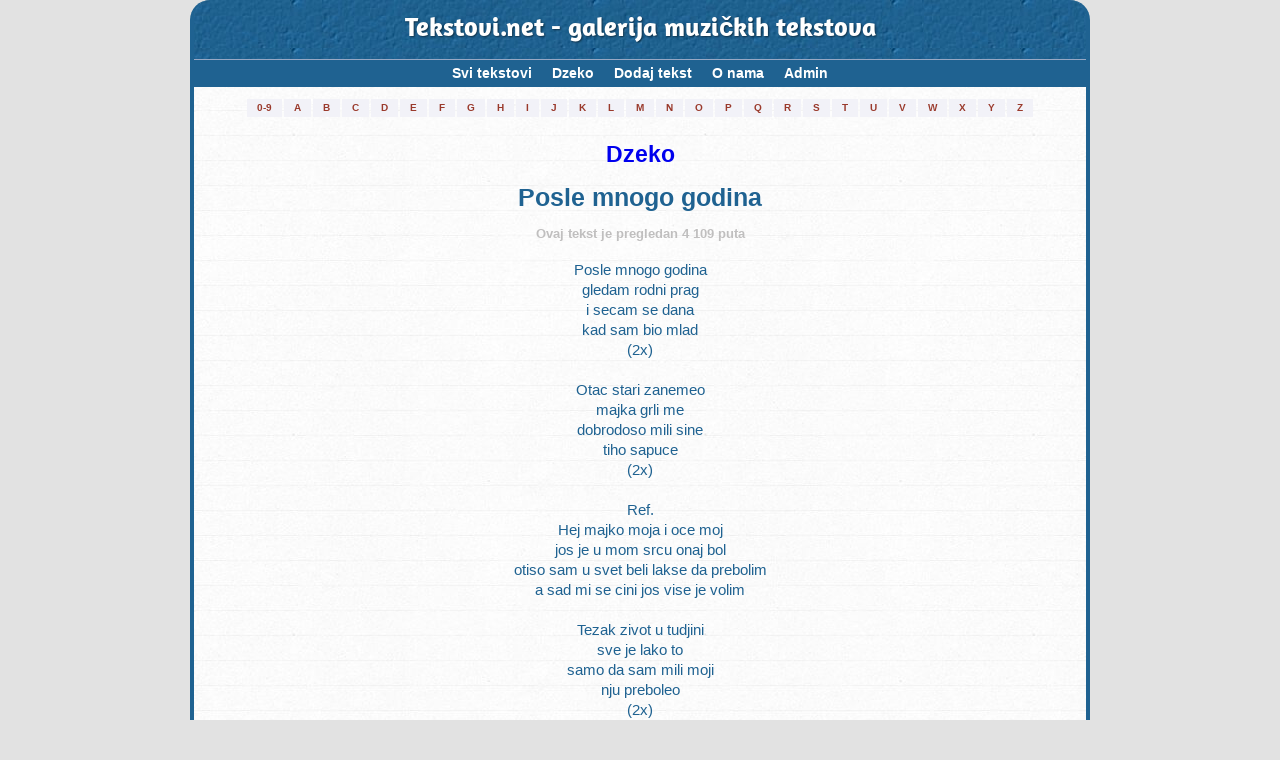

--- FILE ---
content_type: text/html; charset=UTF-8
request_url: https://tekstovi.net/2,920,12794.html
body_size: 6179
content:
<!doctype html>
<html lang="hr">
<head>
<!-- Global Site Tag (gtag.js) - Google Analytics -->
<script async src="https://www.googletagmanager.com/gtag/js?id=UA-62177-2"></script>

<script async src="//pagead2.googlesyndication.com/pagead/js/adsbygoogle.js"></script>
<script>
     (adsbygoogle = window.adsbygoogle || []).push({
          google_ad_client: "ca-pub-4476813107579834",
          enable_page_level_ads: true
     });
</script>


<script>
  window.dataLayer = window.dataLayer || [];
  function gtag(){dataLayer.push(arguments)};
  gtag('js', new Date());

  gtag('config', 'UA-62177-2');
</script>
<meta charset="UTF-8">
<meta name="author" content="Almir Cerimagic (Cerimagic.com)">
<link href="./tekstovi.net_1.1_min.css" rel="stylesheet">
<link rel="stylesheet" href="./cookies.css">
<meta name="viewport" content="width=device-width, initial-scale=1.0">
<meta name="theme-color" content="#1F6291" />
<meta name="msapplication-navbutton-color" content="#1F6291">
<meta name="apple-mobile-web-app-capable" content="yes">
<meta name="apple-mobile-web-app-status-bar-style" content="#1F6291">

<link rel="apple-touch-icon" sizes="57x57" href="/apple-icon-57x57.png">
<link rel="apple-touch-icon" sizes="60x60" href="/apple-icon-60x60.png">
<link rel="apple-touch-icon" sizes="72x72" href="/apple-icon-72x72.png">
<link rel="apple-touch-icon" sizes="76x76" href="/apple-icon-76x76.png">
<link rel="apple-touch-icon" sizes="114x114" href="/apple-icon-114x114.png">
<link rel="apple-touch-icon" sizes="120x120" href="/apple-icon-120x120.png">
<link rel="apple-touch-icon" sizes="144x144" href="/apple-icon-144x144.png">
<link rel="apple-touch-icon" sizes="152x152" href="/apple-icon-152x152.png">
<link rel="apple-touch-icon" sizes="180x180" href="/apple-icon-180x180.png">
<link rel="icon" type="image/png" sizes="192x192"  href="/android-icon-192x192.png">
<link rel="icon" type="image/png" sizes="32x32" href="/favicon-32x32.png">
<link rel="icon" type="image/png" sizes="96x96" href="/favicon-96x96.png">
<link rel="icon" type="image/png" sizes="16x16" href="/favicon-16x16.png">
<link rel="manifest" href="/manifest_new.json">
<meta name="msapplication-TileImage" content="/ms-icon-144x144.png">
<meta name="keywords" content="Tekstovi.net, tekstovi, tekstovi pjesama, tekstovi pesama, tekst, tekst pjesme, text pjesme, rijeci, rijeci pjesama, youtube, mp3, Dzeko, Posle mnogo godina">
<title>Tekstovi.net - Dzeko - Posle mnogo godina (tekst/lyrics)</title>
<!--
<meta property="fb:app_id" content="178564312175499" />
<meta property="og:description" content="Posle mnogo godina, gledam rodni prag, i secam se dana, kad sam bio mlad, (2x). Otac stari zanemeo, majka grli me, dobrodoso mili sine, tiho sapuce, (2x). Hej majko moja i oce moj, jos je u mom srcu onaj bol, otiso sam u svet beli lakse da prebolim, a sad mi se cini jos vise je volim. ">
<meta property="og:image" content="https://tekstovi.net/tekstovinet_tlogo.jpg">
-->
<link rel="image_src" href="https://tekstovi.net/tekstovinet_tlogo.jpg">
<meta name="Description" content="Tekst pjesme Dzeko - Posle mnogo godina: Posle mnogo godina, gledam rodni prag, i secam se dana, kad sam bio mlad, (2x). Otac stari zanemeo, majka grli me, dobrodoso mili sine, tiho sapuce, (2x). Hej majko moja i oce moj, jos je u mom srcu onaj bol, otiso sam u svet beli lakse da prebolim, a sad mi se cini jos vise je volim. Tekstovi.net je galerija muzičkih tekstova sa područja Bosne i Hercegovine, Crne Gore, Hrvatske i Srbije.">	
	<script type="text/javascript">
	<!--
		function prijavigresku() 
		{
			var x = document.getElementById('lyricReportErrorForm');
			var y = document.getElementById('dodajMediaForm');

			if (x.style.display === 'block') 
			{
				x.style.display = 'none';
				x.style.visibility = 'hidden';
			} 
			else 
			{
				x.style.display = 'block';
				x.style.visibility = 'visible';
				y.style.display = 'none';
			}
		}
		
		function dodajMedia() 
		{
			var x = document.getElementById('dodajMediaForm');
			var y = document.getElementById('lyricReportErrorForm');

			if (x.style.display === 'block') 
			{
				x.style.display = 'none';
				x.style.visibility = 'hidden';
			} 
			else 
			{
				x.style.display = 'block';
				x.style.visibility = 'visible';
				y.style.display = 'none';
			}
		}
		
		var CaptchaCallback = function() 
		{
			grecaptcha.render('RecaptchaFieldMedia', {'sitekey' : '6Lf_gDQUAAAAAPSf93nbBEZqR_qHBmJcbYjQdfU4'});
			grecaptcha.render('RecaptchaFieldError', {'sitekey' : '6Lf_gDQUAAAAAPSf93nbBEZqR_qHBmJcbYjQdfU4'});
		};
		
		
		function matchYoutubeUrl(url) 
		{
			var p = /^(?:https?:\/\/)?(?:www\.)?(?:youtu\.be\/|youtube\.com\/(?:embed\/|v\/|watch\?v=|watch\?.+&v=))((\w|-){11})(?:\S+)?$/;
			var matches = url.match(p);
			if(matches)
			{
				return true;
			}
			return false;
		}


		function checkYT()
		{
			var url = document.getElementById("mediaLink").value;
			var id = matchYoutubeUrl(url);
			if(id!=false)
			{
				document.getElementById("YTForm").submit();
				return true;
			}
			else
			{
				document.getElementById("YTFormError").innerHTML = "Greška! Provjerite Youtube-link.<br><br>";
				return false;
			}
		}
	// -->
	</script>
	
	
	<script src="https://www.google.com/recaptcha/api.js?hl=hr&onload=CaptchaCallback&render=explicit" async defer></script>


	

<!-- Adsene - start --> 
<script async src="https://pagead2.googlesyndication.com/pagead/js/adsbygoogle.js">

<!-- Adsene - end --> 

<!-- Adsene Page-level ads - start --> 
<script>
	  (adsbygoogle = window.adsbygoogle || []).push({
		google_ad_client: "ca-pub-4476813107579834",
		enable_page_level_ads: true
	  });
</script>
<!-- Adsene Page-level ads - end --> 

<!-- Keep on top menu and youtube - start -->
<script>
	window.onscroll = function() 
	{		
		if((document.getElementById('top_tekstovi').getBoundingClientRect().top + document.getElementById('top_tekstovi').offsetHeight) <= 0)
		{
			document.getElementById("topLeft").classList.add("nav-fixedtop");
		}
		else
		{
			document.getElementById("topLeft").classList.remove("nav-fixedtop");
		};
		if(document.getElementById('youtubeContainerHolder').getBoundingClientRect().top <= 15 && document.getElementById('youtubeContainerHolder').style.display == 'block')
		{
			document.getElementById("youtubeContainer").classList.add("youtubeContainerOnTop");
			document.getElementById("youtubeContainerHolder").style.marginBottom = (document.getElementById('youtubeContainer').offsetHeight - document.getElementById('youtubeContainerHolder').offsetHeight) + "px";	
			
		}
		else
		{
			document.getElementById("youtubeContainer").classList.remove("youtubeContainerOnTop");
			document.getElementById("youtubeContainerHolder").style.marginBottom = "0px";
		}
	},1000;
</script>
<!-- Keep on top menu and youtube - end -->

</head>

<body>

<!-- container - start -->
<div class="container">
	
<!-- Tekstovi.net header - start -->
<div class="top_tekstovi" id="top_tekstovi">
<a href="2,0,0.html">Tekstovi.net - galerija muzičkih tekstova</a>
</div>
<!-- Tekstovi.net header - end -->

<!-- topLeft (menu holder) - start -->
<div id="topLeft">	
	<!-- Nav -->
	<nav class="nav">
		<div class="nav-table">
			<ul id="test" class="nav-list">
								<li class="nav-item"><a href="2,0,0.html">Svi tekstovi<span class="nav-subtext">(73 829 tekstova)</span></a></li>
									<li class="nav-item"><a href="2,920,0.html">Dzeko<span class="nav-subtext">(15 tekstova)</span></a></li>
								<li class="nav-item" id="nav-item-mob"><a href="8,0,0.html">Pretraga<span class="nav-subtext">(traži tekst ili izvođača)</span></a></li>
				<li class="nav-item"><a href="3,0,0.html">Dodaj tekst<span class="nav-subtext-empty">&nbsp;</span></a></li>
				<li class="nav-item"><a href="6,0,0.html">O nama<span class="nav-subtext-empty">&nbsp;</span></a></li>
				<li class="nav-item"><a href="adm_index.php">Admin<span class="nav-subtext-empty">&nbsp;</span></a></li>
			</ul>
		</div>
	</nav>
	<!-- /Nav -->
</div>



<!-- topLeft (menu holder) - end -->
<!-- outer (first artist letter holder) - start -->
<div class="outer">
	<div class="wrapper">
		<table id="meni_slova">				
		<tr>
			<td><a href="2,@,0.html" title="Pokaži izvođače sa početnim znakom: 0-9" style="white-space: nowrap;">0-9</a></td>
			<td><a href="2,A,0.html" title="Pokaži izvođače sa početnim znakom: A" >A</a></td>
			<td><a href="2,B,0.html" title="Pokaži izvođače sa početnim znakom: B" >B</a></td>
			<td><a href="2,C,0.html" title="Pokaži izvođače sa početnim znakom: C" >C</a></td>
			<td><a href="2,D,0.html" title="Pokaži izvođače sa početnim znakom: D" >D</a></td>
			<td><a href="2,E,0.html" title="Pokaži izvođače sa početnim znakom: E" >E</a></td>
			<td><a href="2,F,0.html" title="Pokaži izvođače sa početnim znakom: F" >F</a></td>
			<td><a href="2,G,0.html" title="Pokaži izvođače sa početnim znakom: G" >G</a></td>
			<td><a href="2,H,0.html" title="Pokaži izvođače sa početnim znakom: H" >H</a></td>
			<td><a href="2,I,0.html" title="Pokaži izvođače sa početnim znakom: I" >I</a></td>
			<td><a href="2,J,0.html" title="Pokaži izvođače sa početnim znakom: J" >J</a></td>
			<td><a href="2,K,0.html" title="Pokaži izvođače sa početnim znakom: K" >K</a></td>
			<td><a href="2,L,0.html" title="Pokaži izvođače sa početnim znakom: L" >L</a></td>
			<td><a href="2,M,0.html" title="Pokaži izvođače sa početnim znakom: M" >M</a></td>
			<td><a href="2,N,0.html" title="Pokaži izvođače sa početnim znakom: N" >N</a></td>
			<td><a href="2,O,0.html" title="Pokaži izvođače sa početnim znakom: O" >O</a></td>
			<td><a href="2,P,0.html" title="Pokaži izvođače sa početnim znakom: P" >P</a></td>
			<td><a href="2,Q,0.html" title="Pokaži izvođače sa početnim znakom: P" >Q</a></td>
			<td><a href="2,R,0.html" title="Pokaži izvođače sa početnim znakom: R" >R</a></td>
			<td><a href="2,S,0.html" title="Pokaži izvođače sa početnim znakom: S" >S</a></td>
			<td><a href="2,T,0.html" title="Pokaži izvođače sa početnim znakom: T" >T</a></td>
			<td><a href="2,U,0.html" title="Pokaži izvođače sa početnim znakom: U" >U</a></td>
			<td><a href="2,V,0.html" title="Pokaži izvođače sa početnim znakom: V" >V</a></td>
			<td><a href="2,W,0.html" title="Pokaži izvođače sa početnim znakom: P" >W</a></td>
			<td><a href="2,X,0.html" title="Pokaži izvođače sa početnim znakom: X" >X</a></td>
			<td><a href="2,Y,0.html" title="Pokaži izvođače sa početnim znakom: Y" >Y</a></td>
			<td><a href="2,Z,0.html" title="Pokaži izvođače sa početnim znakom: Z" >Z</a></td>
		</tr>
		</table>
	</div>
</div>
<!-- outer (first artist letter holder) - end -->
<!-- youtubeContainerHolder - start -->
<div class="youtubeContainerHolder" id="youtubeContainerHolder">
	<div class="youtubeContainer" id="youtubeContainer">
	</div>
</div>
<!-- youtubeContainerHolder - end -->

<div id="fb-root"></div>
<script>(function(d, s, id) {
  var js, fjs = d.getElementsByTagName(s)[0];
  if (d.getElementById(id)) return;
  js = d.createElement(s); js.id = id;
  js.src = "//connect.facebook.net/en_US/sdk.js#xfbml=1&version=v2.10";
  fjs.parentNode.insertBefore(js, fjs);
}(document, 'script', 'facebook-jssdk'));</script>

	
	
	<h1 class="lyricCapt"><a href="2,920,0.html">Dzeko</a></h1>
	<h2 class="lyricCapt">Posle mnogo godina</h2>
	
		
	<aside>
			<p class="lyric_impressions">Ovaj tekst je pregledan 4 109 puta</p>
		
		</aside>
	<p class="lyric">Posle mnogo godina<br />
gledam rodni prag<br />
i secam se dana <br />
kad sam bio mlad<br />
(2x)<br />
<br />
Otac stari zanemeo<br />
majka grli me<br />
dobrodoso mili sine<br />
tiho sapuce<br />
(2x)<br />
<br />
Ref.<br />
Hej majko moja i oce moj<br />
jos je u mom srcu onaj bol<br />
otiso sam u svet beli lakse da prebolim<br />
a sad mi se cini jos vise je volim<br />
<br />
Tezak zivot u tudjini <br />
sve je lako to<br />
samo da sam mili moji <br />
nju preboleo<br />
(2x)<br />
<br />
Skupi snage posle svega <br />
pitah za nju ja<br />
nemoj o njoj mili sine <br />
majka zaplaka<br />
(2x)<br />
<br />
Ref.<br />
<br />
Ref.</p>	
	
	
			<p class="lyricfooter"><i>Hvala <b>MeLcHe</b></i></p>
		<p class="lyricfooter">05.11.2005 - 20:36</p>
	
	
	<p class="lyricReportErrorLink"><a href="javascript:dodajMedia();" style=""><b>Dodaj Youtube-video</b></a></p>	
	
	<p class="lyricReportErrorLink"><a href="javascript:prijavigresku();" style=""><b>Prijavi grešku u tekstu</b></a></p>
	
	<script type="text/javascript">
	<!--
	function enableBtnE()
	{
		document.getElementById("submiterror").disabled = false;
	}
	function enableBtnM()
	{
		document.getElementById("submitmedia").disabled = false;
	}
	// -->
	</script>
	
	<form method="post" action="">
	<input type="hidden" name="frmname" value="errorForm">
	<input type="hidden" name="pid" value="12794"/>
	<div id="lyricReportErrorForm" class="lyricReportErrorForm">
		<b>Formular za prijavu greške u tekstu:</b><br/><br/>Dzeko - Posle mnogo godina		<br/><br/>
			<center>
			<b>Vaše ime:</b>
			<br><input type="text" name="ime" style="max-width: 400px; width: 90%">
			
			<br><br>
			<b>Vaš e-mail:</b>
			<br><input type="text" name="e-mail" style="max-width: 400px; width: 90%">
			
			<br><br>
			<b>Opis greške:</b>
			<br>
			<textarea style="max-width: 400px; width: 90%; max-height: 500px; height: 300px;" name="opisgreske"></textarea>
			<br><br>
			
			
			<div id="RecaptchaFieldError" data-callback="enableBtnE"></div>

			
			<br>
			<input type="submit" value="Prijavi grešku" id="submiterror" disabled>
			<br>
			<br>
			<span style="font-size: 85%;">1. Klikni u bijelo polje lijevo od teksta "Nisam robot")
			<br>2. Nakon toga pritisni dugme "Prijavi grešku".</span>

	</div>
	</form>
	
	
	<form method="post" action="" id="YTForm" onsubmit="return checkYT();">
	<input type="hidden" name="frmname" value="mediaForm">
	<input type="hidden" name="pid" value="12794"/>
	<div id="dodajMediaForm" class="lyricReportErrorForm">
		<b>Formular za dodavanje Youtube-video</b><br/><br/>Dzeko - Posle mnogo godina		<br/><br/>
			<center>
			<b>URL / adresa za Youtube-video:</b>
			<br><input type="text" name="mediaLink" id="mediaLink" style="max-width: 400px; width: 90%">
			<br><span style="font-size: 85%">Naprimjer: <i>https://www.youtube.com/watch?v=ABC1234567890</i></span>
			
			
			<br><br>
			<div id="RecaptchaFieldMedia" data-callback="enableBtnM"></div>			
			<br>
			<span id="YTFormError" style="color: red; font-weight: bold;"></span>
			<input type="button" value="Dodaj Youtube-video" id="submitmedia" disabled onclick="checkYT()">
			
			
			<br><br><span style="font-size: 85%;">1. Klikni u bijelo polje lijevo od teksta "Nisam robot")<br>2. Nakon toga pritisni dugme "Dodaj Youtube-video".</span>			
			<br>
			<br>
			<span style="font-size: 85%;"><b>Pravila:</b> 
			<br>1. Možete dodati orginalni video spot. 
			<br>2. Možete dodati uživo nastup (boljeg kvaliteta).</span>

	</div>
	</form>
	<br/><br/>
	
 
	
	
	
	


<!-- searchBox - start -->
<div class="searchBox">
	<form action="8,0,0.html" method="post" name="formname" onsubmit="beforeSending();">
	<input type="text" id="fraza" name="fraza" value=""/>
	<span class="searchBoxOptions" id="searchBoxOptions" >
		<input style="vertical-align: middle;" type="checkbox" name="ch_izv" checked="checked"/> izvođač <input style="vertical-align: middle;" type="checkbox" name="ch_ime" checked="checked"/> ime pjesme <input style="vertical-align: middle;" type="checkbox" name="ch_tek" checked="checked"/> tekst pjesme
		
	</span>
	<span class="searchBoxOptionsLaunch" id="searchBoxOptionsLaunch">
		<a title="Pokaži opcije za pretragu" href="#" onclick="searchOpcijeLaunch();return false;">Opcije</a>
	</span>
	<span class="searchBoxOptionsHelp" >
		<a href="8,0,0.html">Pomoć</a>
	</span>
	<input type="submit" id="trazi" value="Traži tekst"/>
	</form>
</div>

<script type="text/javascript">
<!--

	var defaultText = "...traži izvođača, ime pjesme, riječi...";
	var searchBox = document.getElementById("fraza");
	
	function beforeSending()
	{
		if(document.getElementById('fraza').value == defaultText)
		{
			document.getElementById('fraza').value = "";
		}
	}
 
	//default text after load (if empty)
	//searchBox.value = defaultText;
	if (!searchBox.value) { searchBox.value = defaultText; }
 
	//on focus behaviour
	searchBox.onfocus = function() {
		if (this.value == defaultText) {//clear text field
			this.value = '';
		}
	}
 
	//on blur behaviour
	searchBox.onblur = function() {
		if (this.value == "") {//restore default text
			this.value = defaultText;
		}
	}
	
	function searchOpcijeLaunch() {
	var x = document.getElementById('searchBoxOptions');

	if (x.style.display === 'block') {
		x.style.display = 'none';
	} else {
		x.style.display = 'block';
	}
		
}
 
//-->
</script>

<!-- searchBox - end -->
<!-- similarLyrics - start -->
<div class="similarLyrics">

<div class="similarLyrics-Panel"><p><a href="2,3737,45646.html"><b style="font-size: 100%;">Caki Kalac - Nemoj, oce, ti da places</b><br/><span style="font-size: 90%; font-style: italic; color: #8c8c8c;">"Prosao si pored mene
poznao me nisi, sine
suza bola sto je pala
zabole me, mili sine

Ref.
Nemoj, oce, ti da places
ma ni meni nije lako
gledam tebe, gl..."</span></a></p></div><div class="similarLyrics-Panel"><p><a href="2,1138,65535.html"><b style="font-size: 100%;">Jasna Zlokic - Dodji u mali kafe</b><br/><span style="font-size: 90%; font-style: italic; color: #8c8c8c;">"Dodji u mali café
puste su ulice sve
septembar vec umire
dodji u mali café

Tu smo se susreli mi
i zaljubili

Ref.
Dodji u mali café
tamo je ostalo..."</span></a></p></div><div class="similarLyrics-Panel"><p><a href="2,499,60142.html"><b style="font-size: 100%;">Zorica Markovic - Bacaj sine i ne zali</b><br/><span style="font-size: 90%; font-style: italic; color: #8c8c8c;">"Sine mili, nase snage
 stvorili smo ovo blago
 u zivotu svome

 Da uzivas, budi srecan
 i ne stedi 
ovaj dan nam mnogo vredi
 bog je dao naslednika imas ..."</span></a></p></div><div class="similarLyrics-Panel"><p><a href="2,399,9649.html"><b style="font-size: 100%;">Ljupce Nedic - Da mi nije tuge</b><br/><span style="font-size: 90%; font-style: italic; color: #8c8c8c;">"Zasto pijes, mili sine
cesto majka pita mene
zar te opet sine muce
neke stare uspomene
(2x)

Ref. 2x
Da mi nije tuge
da mi nije bola
ne bi bilo majko
..."</span></a></p></div><div class="similarLyrics-Panel"><p><a href="2,1138,65535.html"><b style="font-size: 100%;">Jasna Zlokic - Dodji u mali kafe</b><br/><span style="font-size: 90%; font-style: italic; color: #8c8c8c;">"Dodji u mali café
puste su ulice sve
septembar vec umire
dodji u mali café

Tu smo se susreli mi
i zaljubili

Ref.
Dodji u mali café
tamo je ostalo..."</span></a></p></div><div class="similarLyrics-Panel"><p><a href="2,1111,28502.html"><b style="font-size: 100%;">Emanuel Zekic - Cuces samo bol</b><br/><span style="font-size: 90%; font-style: italic; color: #8c8c8c;">"Pita me majka
sine sta ti je
zasto mi lezis 
sto ne ustanes

Ne pitaj majko
cuces samo bol
bol bol
ja je volim
ona je sa njim

Moli me majka
sine us..."</span></a></p></div>
</div>	
<!-- similarLyrics - end --></div>
<!-- container - end -->

<!-- footer - start -->
<footer>
<div class="copyright">
	<p style="text-align: center; font-weight: 600;">1999 - 2026 Tekstovi.net</p>
	
	<p style="text-align: center;">Zabranjeno je objavljivanje pjesama, tekstova i ostalog, na vlastitom siteu bez odobrenja. Takođe je zabranjeno koristiti programe za djelimično ili kompletno kopiranje stranica Tekstovi.net-a za offline browsing.</p>
	
	<p style="text-align: center;">Tekstovi.net je galerija muzičkih tekstova sa područja Bosne i Hercegovine, Crne Gore, Hrvatske i Srbije. Ovdje možete naći riječi/lyrics/tekst za vaše favorit pjesme.</p>
</div>
</footer>		
<!-- footer - end -->
	
	<script>

	(function () {
	
		// Create mobile element
		var mobile = document.createElement('div');
		mobile.className = 'nav-mobile';
		document.querySelector('.nav').appendChild(mobile);
	
		// hasClass
		function hasClass(elem, className) {
			return new RegExp(' ' + className + ' ').test(' ' + elem.className + ' ');
		}
	
		// toggleClass
		function toggleClass(elem, className) {
			var newClass = ' ' + elem.className.replace(/[\t\r\n]/g, ' ') + ' ';
			if (hasClass(elem, className)) {
				while (newClass.indexOf(' ' + className + ' ') >= 0) {
					newClass = newClass.replace(' ' + className + ' ', ' ');
				}
				elem.className = newClass.replace(/^\s+|\s+$/g, '');
			} else {
				elem.className += ' ' + className;
			}
		}
	
		// Mobile nav function
		var mobileNav = document.querySelector('.nav-mobile');
		var toggle = document.querySelector('.nav-list');
		mobileNav.onclick = function () {
			toggleClass(this, 'nav-mobile-open');
			toggleClass(toggle, 'nav-active');
		};
	})();

	
	</script>
	


<footer style="margin-top:40px;text-align:center;font-size:14px;">
  <a href="./privacy-policy.php">Politika privatnosti</a> |
  <a href="./cookie-policy.php">Politika kolačića</a> |
  <a href="./terms.php">Uslovi korištenja</a>

</body>
</html>


--- FILE ---
content_type: text/html; charset=utf-8
request_url: https://www.google.com/recaptcha/api2/anchor?ar=1&k=6Lf_gDQUAAAAAPSf93nbBEZqR_qHBmJcbYjQdfU4&co=aHR0cHM6Ly90ZWtzdG92aS5uZXQ6NDQz&hl=hr&v=PoyoqOPhxBO7pBk68S4YbpHZ&size=normal&anchor-ms=20000&execute-ms=30000&cb=2yr93ua1y4nl
body_size: 49660
content:
<!DOCTYPE HTML><html dir="ltr" lang="hr"><head><meta http-equiv="Content-Type" content="text/html; charset=UTF-8">
<meta http-equiv="X-UA-Compatible" content="IE=edge">
<title>reCAPTCHA</title>
<style type="text/css">
/* cyrillic-ext */
@font-face {
  font-family: 'Roboto';
  font-style: normal;
  font-weight: 400;
  font-stretch: 100%;
  src: url(//fonts.gstatic.com/s/roboto/v48/KFO7CnqEu92Fr1ME7kSn66aGLdTylUAMa3GUBHMdazTgWw.woff2) format('woff2');
  unicode-range: U+0460-052F, U+1C80-1C8A, U+20B4, U+2DE0-2DFF, U+A640-A69F, U+FE2E-FE2F;
}
/* cyrillic */
@font-face {
  font-family: 'Roboto';
  font-style: normal;
  font-weight: 400;
  font-stretch: 100%;
  src: url(//fonts.gstatic.com/s/roboto/v48/KFO7CnqEu92Fr1ME7kSn66aGLdTylUAMa3iUBHMdazTgWw.woff2) format('woff2');
  unicode-range: U+0301, U+0400-045F, U+0490-0491, U+04B0-04B1, U+2116;
}
/* greek-ext */
@font-face {
  font-family: 'Roboto';
  font-style: normal;
  font-weight: 400;
  font-stretch: 100%;
  src: url(//fonts.gstatic.com/s/roboto/v48/KFO7CnqEu92Fr1ME7kSn66aGLdTylUAMa3CUBHMdazTgWw.woff2) format('woff2');
  unicode-range: U+1F00-1FFF;
}
/* greek */
@font-face {
  font-family: 'Roboto';
  font-style: normal;
  font-weight: 400;
  font-stretch: 100%;
  src: url(//fonts.gstatic.com/s/roboto/v48/KFO7CnqEu92Fr1ME7kSn66aGLdTylUAMa3-UBHMdazTgWw.woff2) format('woff2');
  unicode-range: U+0370-0377, U+037A-037F, U+0384-038A, U+038C, U+038E-03A1, U+03A3-03FF;
}
/* math */
@font-face {
  font-family: 'Roboto';
  font-style: normal;
  font-weight: 400;
  font-stretch: 100%;
  src: url(//fonts.gstatic.com/s/roboto/v48/KFO7CnqEu92Fr1ME7kSn66aGLdTylUAMawCUBHMdazTgWw.woff2) format('woff2');
  unicode-range: U+0302-0303, U+0305, U+0307-0308, U+0310, U+0312, U+0315, U+031A, U+0326-0327, U+032C, U+032F-0330, U+0332-0333, U+0338, U+033A, U+0346, U+034D, U+0391-03A1, U+03A3-03A9, U+03B1-03C9, U+03D1, U+03D5-03D6, U+03F0-03F1, U+03F4-03F5, U+2016-2017, U+2034-2038, U+203C, U+2040, U+2043, U+2047, U+2050, U+2057, U+205F, U+2070-2071, U+2074-208E, U+2090-209C, U+20D0-20DC, U+20E1, U+20E5-20EF, U+2100-2112, U+2114-2115, U+2117-2121, U+2123-214F, U+2190, U+2192, U+2194-21AE, U+21B0-21E5, U+21F1-21F2, U+21F4-2211, U+2213-2214, U+2216-22FF, U+2308-230B, U+2310, U+2319, U+231C-2321, U+2336-237A, U+237C, U+2395, U+239B-23B7, U+23D0, U+23DC-23E1, U+2474-2475, U+25AF, U+25B3, U+25B7, U+25BD, U+25C1, U+25CA, U+25CC, U+25FB, U+266D-266F, U+27C0-27FF, U+2900-2AFF, U+2B0E-2B11, U+2B30-2B4C, U+2BFE, U+3030, U+FF5B, U+FF5D, U+1D400-1D7FF, U+1EE00-1EEFF;
}
/* symbols */
@font-face {
  font-family: 'Roboto';
  font-style: normal;
  font-weight: 400;
  font-stretch: 100%;
  src: url(//fonts.gstatic.com/s/roboto/v48/KFO7CnqEu92Fr1ME7kSn66aGLdTylUAMaxKUBHMdazTgWw.woff2) format('woff2');
  unicode-range: U+0001-000C, U+000E-001F, U+007F-009F, U+20DD-20E0, U+20E2-20E4, U+2150-218F, U+2190, U+2192, U+2194-2199, U+21AF, U+21E6-21F0, U+21F3, U+2218-2219, U+2299, U+22C4-22C6, U+2300-243F, U+2440-244A, U+2460-24FF, U+25A0-27BF, U+2800-28FF, U+2921-2922, U+2981, U+29BF, U+29EB, U+2B00-2BFF, U+4DC0-4DFF, U+FFF9-FFFB, U+10140-1018E, U+10190-1019C, U+101A0, U+101D0-101FD, U+102E0-102FB, U+10E60-10E7E, U+1D2C0-1D2D3, U+1D2E0-1D37F, U+1F000-1F0FF, U+1F100-1F1AD, U+1F1E6-1F1FF, U+1F30D-1F30F, U+1F315, U+1F31C, U+1F31E, U+1F320-1F32C, U+1F336, U+1F378, U+1F37D, U+1F382, U+1F393-1F39F, U+1F3A7-1F3A8, U+1F3AC-1F3AF, U+1F3C2, U+1F3C4-1F3C6, U+1F3CA-1F3CE, U+1F3D4-1F3E0, U+1F3ED, U+1F3F1-1F3F3, U+1F3F5-1F3F7, U+1F408, U+1F415, U+1F41F, U+1F426, U+1F43F, U+1F441-1F442, U+1F444, U+1F446-1F449, U+1F44C-1F44E, U+1F453, U+1F46A, U+1F47D, U+1F4A3, U+1F4B0, U+1F4B3, U+1F4B9, U+1F4BB, U+1F4BF, U+1F4C8-1F4CB, U+1F4D6, U+1F4DA, U+1F4DF, U+1F4E3-1F4E6, U+1F4EA-1F4ED, U+1F4F7, U+1F4F9-1F4FB, U+1F4FD-1F4FE, U+1F503, U+1F507-1F50B, U+1F50D, U+1F512-1F513, U+1F53E-1F54A, U+1F54F-1F5FA, U+1F610, U+1F650-1F67F, U+1F687, U+1F68D, U+1F691, U+1F694, U+1F698, U+1F6AD, U+1F6B2, U+1F6B9-1F6BA, U+1F6BC, U+1F6C6-1F6CF, U+1F6D3-1F6D7, U+1F6E0-1F6EA, U+1F6F0-1F6F3, U+1F6F7-1F6FC, U+1F700-1F7FF, U+1F800-1F80B, U+1F810-1F847, U+1F850-1F859, U+1F860-1F887, U+1F890-1F8AD, U+1F8B0-1F8BB, U+1F8C0-1F8C1, U+1F900-1F90B, U+1F93B, U+1F946, U+1F984, U+1F996, U+1F9E9, U+1FA00-1FA6F, U+1FA70-1FA7C, U+1FA80-1FA89, U+1FA8F-1FAC6, U+1FACE-1FADC, U+1FADF-1FAE9, U+1FAF0-1FAF8, U+1FB00-1FBFF;
}
/* vietnamese */
@font-face {
  font-family: 'Roboto';
  font-style: normal;
  font-weight: 400;
  font-stretch: 100%;
  src: url(//fonts.gstatic.com/s/roboto/v48/KFO7CnqEu92Fr1ME7kSn66aGLdTylUAMa3OUBHMdazTgWw.woff2) format('woff2');
  unicode-range: U+0102-0103, U+0110-0111, U+0128-0129, U+0168-0169, U+01A0-01A1, U+01AF-01B0, U+0300-0301, U+0303-0304, U+0308-0309, U+0323, U+0329, U+1EA0-1EF9, U+20AB;
}
/* latin-ext */
@font-face {
  font-family: 'Roboto';
  font-style: normal;
  font-weight: 400;
  font-stretch: 100%;
  src: url(//fonts.gstatic.com/s/roboto/v48/KFO7CnqEu92Fr1ME7kSn66aGLdTylUAMa3KUBHMdazTgWw.woff2) format('woff2');
  unicode-range: U+0100-02BA, U+02BD-02C5, U+02C7-02CC, U+02CE-02D7, U+02DD-02FF, U+0304, U+0308, U+0329, U+1D00-1DBF, U+1E00-1E9F, U+1EF2-1EFF, U+2020, U+20A0-20AB, U+20AD-20C0, U+2113, U+2C60-2C7F, U+A720-A7FF;
}
/* latin */
@font-face {
  font-family: 'Roboto';
  font-style: normal;
  font-weight: 400;
  font-stretch: 100%;
  src: url(//fonts.gstatic.com/s/roboto/v48/KFO7CnqEu92Fr1ME7kSn66aGLdTylUAMa3yUBHMdazQ.woff2) format('woff2');
  unicode-range: U+0000-00FF, U+0131, U+0152-0153, U+02BB-02BC, U+02C6, U+02DA, U+02DC, U+0304, U+0308, U+0329, U+2000-206F, U+20AC, U+2122, U+2191, U+2193, U+2212, U+2215, U+FEFF, U+FFFD;
}
/* cyrillic-ext */
@font-face {
  font-family: 'Roboto';
  font-style: normal;
  font-weight: 500;
  font-stretch: 100%;
  src: url(//fonts.gstatic.com/s/roboto/v48/KFO7CnqEu92Fr1ME7kSn66aGLdTylUAMa3GUBHMdazTgWw.woff2) format('woff2');
  unicode-range: U+0460-052F, U+1C80-1C8A, U+20B4, U+2DE0-2DFF, U+A640-A69F, U+FE2E-FE2F;
}
/* cyrillic */
@font-face {
  font-family: 'Roboto';
  font-style: normal;
  font-weight: 500;
  font-stretch: 100%;
  src: url(//fonts.gstatic.com/s/roboto/v48/KFO7CnqEu92Fr1ME7kSn66aGLdTylUAMa3iUBHMdazTgWw.woff2) format('woff2');
  unicode-range: U+0301, U+0400-045F, U+0490-0491, U+04B0-04B1, U+2116;
}
/* greek-ext */
@font-face {
  font-family: 'Roboto';
  font-style: normal;
  font-weight: 500;
  font-stretch: 100%;
  src: url(//fonts.gstatic.com/s/roboto/v48/KFO7CnqEu92Fr1ME7kSn66aGLdTylUAMa3CUBHMdazTgWw.woff2) format('woff2');
  unicode-range: U+1F00-1FFF;
}
/* greek */
@font-face {
  font-family: 'Roboto';
  font-style: normal;
  font-weight: 500;
  font-stretch: 100%;
  src: url(//fonts.gstatic.com/s/roboto/v48/KFO7CnqEu92Fr1ME7kSn66aGLdTylUAMa3-UBHMdazTgWw.woff2) format('woff2');
  unicode-range: U+0370-0377, U+037A-037F, U+0384-038A, U+038C, U+038E-03A1, U+03A3-03FF;
}
/* math */
@font-face {
  font-family: 'Roboto';
  font-style: normal;
  font-weight: 500;
  font-stretch: 100%;
  src: url(//fonts.gstatic.com/s/roboto/v48/KFO7CnqEu92Fr1ME7kSn66aGLdTylUAMawCUBHMdazTgWw.woff2) format('woff2');
  unicode-range: U+0302-0303, U+0305, U+0307-0308, U+0310, U+0312, U+0315, U+031A, U+0326-0327, U+032C, U+032F-0330, U+0332-0333, U+0338, U+033A, U+0346, U+034D, U+0391-03A1, U+03A3-03A9, U+03B1-03C9, U+03D1, U+03D5-03D6, U+03F0-03F1, U+03F4-03F5, U+2016-2017, U+2034-2038, U+203C, U+2040, U+2043, U+2047, U+2050, U+2057, U+205F, U+2070-2071, U+2074-208E, U+2090-209C, U+20D0-20DC, U+20E1, U+20E5-20EF, U+2100-2112, U+2114-2115, U+2117-2121, U+2123-214F, U+2190, U+2192, U+2194-21AE, U+21B0-21E5, U+21F1-21F2, U+21F4-2211, U+2213-2214, U+2216-22FF, U+2308-230B, U+2310, U+2319, U+231C-2321, U+2336-237A, U+237C, U+2395, U+239B-23B7, U+23D0, U+23DC-23E1, U+2474-2475, U+25AF, U+25B3, U+25B7, U+25BD, U+25C1, U+25CA, U+25CC, U+25FB, U+266D-266F, U+27C0-27FF, U+2900-2AFF, U+2B0E-2B11, U+2B30-2B4C, U+2BFE, U+3030, U+FF5B, U+FF5D, U+1D400-1D7FF, U+1EE00-1EEFF;
}
/* symbols */
@font-face {
  font-family: 'Roboto';
  font-style: normal;
  font-weight: 500;
  font-stretch: 100%;
  src: url(//fonts.gstatic.com/s/roboto/v48/KFO7CnqEu92Fr1ME7kSn66aGLdTylUAMaxKUBHMdazTgWw.woff2) format('woff2');
  unicode-range: U+0001-000C, U+000E-001F, U+007F-009F, U+20DD-20E0, U+20E2-20E4, U+2150-218F, U+2190, U+2192, U+2194-2199, U+21AF, U+21E6-21F0, U+21F3, U+2218-2219, U+2299, U+22C4-22C6, U+2300-243F, U+2440-244A, U+2460-24FF, U+25A0-27BF, U+2800-28FF, U+2921-2922, U+2981, U+29BF, U+29EB, U+2B00-2BFF, U+4DC0-4DFF, U+FFF9-FFFB, U+10140-1018E, U+10190-1019C, U+101A0, U+101D0-101FD, U+102E0-102FB, U+10E60-10E7E, U+1D2C0-1D2D3, U+1D2E0-1D37F, U+1F000-1F0FF, U+1F100-1F1AD, U+1F1E6-1F1FF, U+1F30D-1F30F, U+1F315, U+1F31C, U+1F31E, U+1F320-1F32C, U+1F336, U+1F378, U+1F37D, U+1F382, U+1F393-1F39F, U+1F3A7-1F3A8, U+1F3AC-1F3AF, U+1F3C2, U+1F3C4-1F3C6, U+1F3CA-1F3CE, U+1F3D4-1F3E0, U+1F3ED, U+1F3F1-1F3F3, U+1F3F5-1F3F7, U+1F408, U+1F415, U+1F41F, U+1F426, U+1F43F, U+1F441-1F442, U+1F444, U+1F446-1F449, U+1F44C-1F44E, U+1F453, U+1F46A, U+1F47D, U+1F4A3, U+1F4B0, U+1F4B3, U+1F4B9, U+1F4BB, U+1F4BF, U+1F4C8-1F4CB, U+1F4D6, U+1F4DA, U+1F4DF, U+1F4E3-1F4E6, U+1F4EA-1F4ED, U+1F4F7, U+1F4F9-1F4FB, U+1F4FD-1F4FE, U+1F503, U+1F507-1F50B, U+1F50D, U+1F512-1F513, U+1F53E-1F54A, U+1F54F-1F5FA, U+1F610, U+1F650-1F67F, U+1F687, U+1F68D, U+1F691, U+1F694, U+1F698, U+1F6AD, U+1F6B2, U+1F6B9-1F6BA, U+1F6BC, U+1F6C6-1F6CF, U+1F6D3-1F6D7, U+1F6E0-1F6EA, U+1F6F0-1F6F3, U+1F6F7-1F6FC, U+1F700-1F7FF, U+1F800-1F80B, U+1F810-1F847, U+1F850-1F859, U+1F860-1F887, U+1F890-1F8AD, U+1F8B0-1F8BB, U+1F8C0-1F8C1, U+1F900-1F90B, U+1F93B, U+1F946, U+1F984, U+1F996, U+1F9E9, U+1FA00-1FA6F, U+1FA70-1FA7C, U+1FA80-1FA89, U+1FA8F-1FAC6, U+1FACE-1FADC, U+1FADF-1FAE9, U+1FAF0-1FAF8, U+1FB00-1FBFF;
}
/* vietnamese */
@font-face {
  font-family: 'Roboto';
  font-style: normal;
  font-weight: 500;
  font-stretch: 100%;
  src: url(//fonts.gstatic.com/s/roboto/v48/KFO7CnqEu92Fr1ME7kSn66aGLdTylUAMa3OUBHMdazTgWw.woff2) format('woff2');
  unicode-range: U+0102-0103, U+0110-0111, U+0128-0129, U+0168-0169, U+01A0-01A1, U+01AF-01B0, U+0300-0301, U+0303-0304, U+0308-0309, U+0323, U+0329, U+1EA0-1EF9, U+20AB;
}
/* latin-ext */
@font-face {
  font-family: 'Roboto';
  font-style: normal;
  font-weight: 500;
  font-stretch: 100%;
  src: url(//fonts.gstatic.com/s/roboto/v48/KFO7CnqEu92Fr1ME7kSn66aGLdTylUAMa3KUBHMdazTgWw.woff2) format('woff2');
  unicode-range: U+0100-02BA, U+02BD-02C5, U+02C7-02CC, U+02CE-02D7, U+02DD-02FF, U+0304, U+0308, U+0329, U+1D00-1DBF, U+1E00-1E9F, U+1EF2-1EFF, U+2020, U+20A0-20AB, U+20AD-20C0, U+2113, U+2C60-2C7F, U+A720-A7FF;
}
/* latin */
@font-face {
  font-family: 'Roboto';
  font-style: normal;
  font-weight: 500;
  font-stretch: 100%;
  src: url(//fonts.gstatic.com/s/roboto/v48/KFO7CnqEu92Fr1ME7kSn66aGLdTylUAMa3yUBHMdazQ.woff2) format('woff2');
  unicode-range: U+0000-00FF, U+0131, U+0152-0153, U+02BB-02BC, U+02C6, U+02DA, U+02DC, U+0304, U+0308, U+0329, U+2000-206F, U+20AC, U+2122, U+2191, U+2193, U+2212, U+2215, U+FEFF, U+FFFD;
}
/* cyrillic-ext */
@font-face {
  font-family: 'Roboto';
  font-style: normal;
  font-weight: 900;
  font-stretch: 100%;
  src: url(//fonts.gstatic.com/s/roboto/v48/KFO7CnqEu92Fr1ME7kSn66aGLdTylUAMa3GUBHMdazTgWw.woff2) format('woff2');
  unicode-range: U+0460-052F, U+1C80-1C8A, U+20B4, U+2DE0-2DFF, U+A640-A69F, U+FE2E-FE2F;
}
/* cyrillic */
@font-face {
  font-family: 'Roboto';
  font-style: normal;
  font-weight: 900;
  font-stretch: 100%;
  src: url(//fonts.gstatic.com/s/roboto/v48/KFO7CnqEu92Fr1ME7kSn66aGLdTylUAMa3iUBHMdazTgWw.woff2) format('woff2');
  unicode-range: U+0301, U+0400-045F, U+0490-0491, U+04B0-04B1, U+2116;
}
/* greek-ext */
@font-face {
  font-family: 'Roboto';
  font-style: normal;
  font-weight: 900;
  font-stretch: 100%;
  src: url(//fonts.gstatic.com/s/roboto/v48/KFO7CnqEu92Fr1ME7kSn66aGLdTylUAMa3CUBHMdazTgWw.woff2) format('woff2');
  unicode-range: U+1F00-1FFF;
}
/* greek */
@font-face {
  font-family: 'Roboto';
  font-style: normal;
  font-weight: 900;
  font-stretch: 100%;
  src: url(//fonts.gstatic.com/s/roboto/v48/KFO7CnqEu92Fr1ME7kSn66aGLdTylUAMa3-UBHMdazTgWw.woff2) format('woff2');
  unicode-range: U+0370-0377, U+037A-037F, U+0384-038A, U+038C, U+038E-03A1, U+03A3-03FF;
}
/* math */
@font-face {
  font-family: 'Roboto';
  font-style: normal;
  font-weight: 900;
  font-stretch: 100%;
  src: url(//fonts.gstatic.com/s/roboto/v48/KFO7CnqEu92Fr1ME7kSn66aGLdTylUAMawCUBHMdazTgWw.woff2) format('woff2');
  unicode-range: U+0302-0303, U+0305, U+0307-0308, U+0310, U+0312, U+0315, U+031A, U+0326-0327, U+032C, U+032F-0330, U+0332-0333, U+0338, U+033A, U+0346, U+034D, U+0391-03A1, U+03A3-03A9, U+03B1-03C9, U+03D1, U+03D5-03D6, U+03F0-03F1, U+03F4-03F5, U+2016-2017, U+2034-2038, U+203C, U+2040, U+2043, U+2047, U+2050, U+2057, U+205F, U+2070-2071, U+2074-208E, U+2090-209C, U+20D0-20DC, U+20E1, U+20E5-20EF, U+2100-2112, U+2114-2115, U+2117-2121, U+2123-214F, U+2190, U+2192, U+2194-21AE, U+21B0-21E5, U+21F1-21F2, U+21F4-2211, U+2213-2214, U+2216-22FF, U+2308-230B, U+2310, U+2319, U+231C-2321, U+2336-237A, U+237C, U+2395, U+239B-23B7, U+23D0, U+23DC-23E1, U+2474-2475, U+25AF, U+25B3, U+25B7, U+25BD, U+25C1, U+25CA, U+25CC, U+25FB, U+266D-266F, U+27C0-27FF, U+2900-2AFF, U+2B0E-2B11, U+2B30-2B4C, U+2BFE, U+3030, U+FF5B, U+FF5D, U+1D400-1D7FF, U+1EE00-1EEFF;
}
/* symbols */
@font-face {
  font-family: 'Roboto';
  font-style: normal;
  font-weight: 900;
  font-stretch: 100%;
  src: url(//fonts.gstatic.com/s/roboto/v48/KFO7CnqEu92Fr1ME7kSn66aGLdTylUAMaxKUBHMdazTgWw.woff2) format('woff2');
  unicode-range: U+0001-000C, U+000E-001F, U+007F-009F, U+20DD-20E0, U+20E2-20E4, U+2150-218F, U+2190, U+2192, U+2194-2199, U+21AF, U+21E6-21F0, U+21F3, U+2218-2219, U+2299, U+22C4-22C6, U+2300-243F, U+2440-244A, U+2460-24FF, U+25A0-27BF, U+2800-28FF, U+2921-2922, U+2981, U+29BF, U+29EB, U+2B00-2BFF, U+4DC0-4DFF, U+FFF9-FFFB, U+10140-1018E, U+10190-1019C, U+101A0, U+101D0-101FD, U+102E0-102FB, U+10E60-10E7E, U+1D2C0-1D2D3, U+1D2E0-1D37F, U+1F000-1F0FF, U+1F100-1F1AD, U+1F1E6-1F1FF, U+1F30D-1F30F, U+1F315, U+1F31C, U+1F31E, U+1F320-1F32C, U+1F336, U+1F378, U+1F37D, U+1F382, U+1F393-1F39F, U+1F3A7-1F3A8, U+1F3AC-1F3AF, U+1F3C2, U+1F3C4-1F3C6, U+1F3CA-1F3CE, U+1F3D4-1F3E0, U+1F3ED, U+1F3F1-1F3F3, U+1F3F5-1F3F7, U+1F408, U+1F415, U+1F41F, U+1F426, U+1F43F, U+1F441-1F442, U+1F444, U+1F446-1F449, U+1F44C-1F44E, U+1F453, U+1F46A, U+1F47D, U+1F4A3, U+1F4B0, U+1F4B3, U+1F4B9, U+1F4BB, U+1F4BF, U+1F4C8-1F4CB, U+1F4D6, U+1F4DA, U+1F4DF, U+1F4E3-1F4E6, U+1F4EA-1F4ED, U+1F4F7, U+1F4F9-1F4FB, U+1F4FD-1F4FE, U+1F503, U+1F507-1F50B, U+1F50D, U+1F512-1F513, U+1F53E-1F54A, U+1F54F-1F5FA, U+1F610, U+1F650-1F67F, U+1F687, U+1F68D, U+1F691, U+1F694, U+1F698, U+1F6AD, U+1F6B2, U+1F6B9-1F6BA, U+1F6BC, U+1F6C6-1F6CF, U+1F6D3-1F6D7, U+1F6E0-1F6EA, U+1F6F0-1F6F3, U+1F6F7-1F6FC, U+1F700-1F7FF, U+1F800-1F80B, U+1F810-1F847, U+1F850-1F859, U+1F860-1F887, U+1F890-1F8AD, U+1F8B0-1F8BB, U+1F8C0-1F8C1, U+1F900-1F90B, U+1F93B, U+1F946, U+1F984, U+1F996, U+1F9E9, U+1FA00-1FA6F, U+1FA70-1FA7C, U+1FA80-1FA89, U+1FA8F-1FAC6, U+1FACE-1FADC, U+1FADF-1FAE9, U+1FAF0-1FAF8, U+1FB00-1FBFF;
}
/* vietnamese */
@font-face {
  font-family: 'Roboto';
  font-style: normal;
  font-weight: 900;
  font-stretch: 100%;
  src: url(//fonts.gstatic.com/s/roboto/v48/KFO7CnqEu92Fr1ME7kSn66aGLdTylUAMa3OUBHMdazTgWw.woff2) format('woff2');
  unicode-range: U+0102-0103, U+0110-0111, U+0128-0129, U+0168-0169, U+01A0-01A1, U+01AF-01B0, U+0300-0301, U+0303-0304, U+0308-0309, U+0323, U+0329, U+1EA0-1EF9, U+20AB;
}
/* latin-ext */
@font-face {
  font-family: 'Roboto';
  font-style: normal;
  font-weight: 900;
  font-stretch: 100%;
  src: url(//fonts.gstatic.com/s/roboto/v48/KFO7CnqEu92Fr1ME7kSn66aGLdTylUAMa3KUBHMdazTgWw.woff2) format('woff2');
  unicode-range: U+0100-02BA, U+02BD-02C5, U+02C7-02CC, U+02CE-02D7, U+02DD-02FF, U+0304, U+0308, U+0329, U+1D00-1DBF, U+1E00-1E9F, U+1EF2-1EFF, U+2020, U+20A0-20AB, U+20AD-20C0, U+2113, U+2C60-2C7F, U+A720-A7FF;
}
/* latin */
@font-face {
  font-family: 'Roboto';
  font-style: normal;
  font-weight: 900;
  font-stretch: 100%;
  src: url(//fonts.gstatic.com/s/roboto/v48/KFO7CnqEu92Fr1ME7kSn66aGLdTylUAMa3yUBHMdazQ.woff2) format('woff2');
  unicode-range: U+0000-00FF, U+0131, U+0152-0153, U+02BB-02BC, U+02C6, U+02DA, U+02DC, U+0304, U+0308, U+0329, U+2000-206F, U+20AC, U+2122, U+2191, U+2193, U+2212, U+2215, U+FEFF, U+FFFD;
}

</style>
<link rel="stylesheet" type="text/css" href="https://www.gstatic.com/recaptcha/releases/PoyoqOPhxBO7pBk68S4YbpHZ/styles__ltr.css">
<script nonce="oVPf7BgfVz2mjQmmRpCkzQ" type="text/javascript">window['__recaptcha_api'] = 'https://www.google.com/recaptcha/api2/';</script>
<script type="text/javascript" src="https://www.gstatic.com/recaptcha/releases/PoyoqOPhxBO7pBk68S4YbpHZ/recaptcha__hr.js" nonce="oVPf7BgfVz2mjQmmRpCkzQ">
      
    </script></head>
<body><div id="rc-anchor-alert" class="rc-anchor-alert"></div>
<input type="hidden" id="recaptcha-token" value="[base64]">
<script type="text/javascript" nonce="oVPf7BgfVz2mjQmmRpCkzQ">
      recaptcha.anchor.Main.init("[\x22ainput\x22,[\x22bgdata\x22,\x22\x22,\[base64]/[base64]/[base64]/bmV3IHJbeF0oY1swXSk6RT09Mj9uZXcgclt4XShjWzBdLGNbMV0pOkU9PTM/bmV3IHJbeF0oY1swXSxjWzFdLGNbMl0pOkU9PTQ/[base64]/[base64]/[base64]/[base64]/[base64]/[base64]/[base64]/[base64]\x22,\[base64]\x22,\x22w6A5LcOhTW8RwoXCgsKFw7pJwpRDwqfCm8K4a8O/[base64]/CoFnCv8Kfw7DDmMK7bUHDhErCh3bDrsKKHcO6Vm8fXnE8wprChiNqw5PDl8O4SMOew6HDmGJjw4N9WMKAwo0qFw1rKwTCvF/CsWhAZ8OJw4NRaMOewqh+fQzCuzUuw6TDj8K1A8KtfsKIDsOHwrPCm8KGw49mw4JrScOZcGnDr2Z6w5jDiRrDqSgiw6lDOcOZwrpawqLDl8OPw7F4azBQwprCgMOrb1fCo8KiSsKiw5gXw4cxJ8OvPsOeCMKGw6UNVsOACxDCpFYcYX4Ow4vDgE4rwr/DmsKURsKkVsOZwoPDiMOdH1jDjMOEKFFmw7rCmMODP8KmCVrDisK0dQXCvMK6wqhIw4lJwoHDqsKve1NccMODUnTCv0xVKMObNTrChsKVwodITS3CpW/CnyHCgD7DnDILw7pxw4rCiFDCiDJkQsO1dQUJw4vDtcKVGnnCsxfCi8O5w7Qmwo86w5shaCPCuR/CpMKowrRbwrMPZlAMw6VHHsOLZsOQRMOCwoUxw7/DqQRkw7PDu8KEHjvCn8KAwqZNworCu8OgLsOgdgbChQ3DtG/CmE/CnADDmlpjwpFtwqnDkMK7w4IKwoADGsOsIhl5w4fChMODw5rDlEQQw6U1w6rCscODw6laU37CmMK7S8O7w7UJw7vCrsKNPMK1FF9Mw6w2CHoZw6HDlWLDhT/CpsKYw6sVAlHCtsKjA8ONwoVVE1TCpsKVFsKmw6LCmcOfd8OZPRcnc8OhABkUwpTCi8KmCcOMw442OcKRN2YPb3R+wrplScKSwqLCtULCrX7Dg3gvw7jCnsODw4bCvMORaMKuGhoIwpEgw6g5V8KTw7BPDixPw5l1e3Q3G8KZw7bCm8OHKcO1wqHDhyzDuzLClX/[base64]/DkA3DnsKrGMO2w47DlykYeGfCr3fDkGXDhcOlDMKRw5TDoCTClwHDhsONTHIkcMO7CMKncFsXBQRxwofCqnNuw7vDpcKJwpM7w6bCv8Krw54NDXUwL8ORw5PDjh19OMOebSgCCAwCw7AgcsKAwoTDjDJ6YX1NB8OIwrINwqs0wrXCssO4w5IlesO2QMOSPx/DtcOiw6RWRcKUBSRMT8ObDQHDjCwNwr03HMKgKcOKwqZiUik/ccK8PSTDjDVrWwHCuWLDrR5rYsK6w5DCm8KsXHlGwog/wpRmw4xsagwJwp0bwqbChQjCkMKFBkwbP8OqYj0AwrYNRXoJVy41egVcRcKdFsOSLsObMjHCjjzCv15twpIibCkCwrvDvsKhw4LDksKwejLDmRAGwodPw7R4ZcOVfXfDinwVMcOoGMKVw5/DvcKFVHlSN8OiHV1Sw7jCnGAVGEhZU35SPFpoQcKXVMKjwoQzGcKRIcOAHMKDLsOYPMKYasK5acO3w4YywrchQ8OPw4JmZSsFXkV1PsKtVQd/[base64]/SMOIJMKXBm8NGcKFwqQZw6/[base64]/[base64]/[base64]/CrMOjw5F8woB9w7HCmcKcw4N9W8KTwrDDq8OTXgHCjnfDqcKuwr80wqhew79sDnTCmjNNw79IWSHCnsOPM8O1Xm/[base64]/Dm2HDncK8w6Akw6cBwr0Ow5QUQQlVC8KSB8KEwpkeCUHDqHPCh8OFUHY6DMK3RVN5w51xwqHDl8Ojw5fCnMKrDMOTTcOUX1LDscKoKsOyw5LCqMO0PsOdwrbCt1jDnXHDgwzDiCoyYcKUOcOkdR/DhMKEBnIvw5vCtxzCimAEwqvDpcKLwowKw6rCuMOeMcKRIcKACsOmwqENFQzCpzVhUB3ChsOQXzM7WMK9wqsTwoc7dMOgw7h6w6tewp5sQsOaGcKDw6Freyt7w5xHw4PCrsOXR8OYbVnCmsOMw5k5w53DicKeAMOIw43DoMKzwq8hw6vDtMKlG0/CtmcswrfDksOmd2pALcOFB37DnMKBwqFPw4rDksOBwpYJwrTDo3oIw6xgwrwJwrsOdw/ClnvCgTrCiVDCucOhaU7DqlBOeMOYDxbCqMOhw6AYKTRnL1daI8OKw6bCk8OBCXfCrRRVCX4MZyHCqCMEARgnSFYoDsK3bUXCs8Onc8KFw67DqsO/TGU9FgvDkcOMJsKiw5/Djx7DunnDscKMwq/Co3sLCcKzwr7DkT7CmjHDucK4wrLDl8KZXxJ9LS3DvX0KNBVfLcO7wpzCnlppSWRTSCfCo8K8aMOLXsODKsO5F8K0wpVlNBPDg8O3A1jDj8KKw4gQEMOaw4p4w6zCg1Jcw7bDjG8pEMOCW8O/XsOyaHfCs1PDuQQbwo3DgAjCtnEjHn7DhcKHL8OPZTbCujhXOcKdwqFBLwTCtT9Ww5cRw6/Cg8OqwqNyQ3vCuBDCoyERw6fDpxsdwpfDgH9qw5LCk2JBw6bCnz4iwqAHwoQ3woUowo5uwrcYcsKJw7bCsRbDosOYNsOXa8K6woDDkiRdSHIPUcKDwpfCpcOeOMOSwptlwp8EMlhKwpzDgG8fw77DjlxDw67Dhnpkw7cMw5jDsCkIwpE/w4rCs8OZX3PDsCRceMO1Y8KQwoLDtcOubQZGGMOUw6HCng/DoMK4w7XDsMOBV8K8SDM3YQAbw4DCpVhlw4TCg8OSwodmwoM+woPCqj3CrcOkdMKJwrNaWzsMCMOBwqAnw5vDt8OOwpBqUcKHH8KvGXTDgsKUwq/[base64]/Cs3RuccOuw6hgJMKmw7YqJ8KRw6JowrJvNcOhwqjDjMKjVjYOw7rDlMKDBTLDlX3Cg8OABT/CmyEUGnZvw6/[base64]/DsO+w6nDssO3w6Juw6zCj8Kvw7nCr8KvGDXCk3Arw7LDsFnDsWbDpsO2wqINR8K5fMKlBm7ChAcpw4fCuMOYwp5Yw7TDs8Kmwp/[base64]/DksOYw7DDp1bCsFLCoMKQFUh5wpFmQUbCjcOMw6TDrVHDqHHDmsOFYwVbwr1Lw4QNYH0ULnR/UR5dCMKKQMOWIsKawqfCnwTCtMONw792Vjh8DVfCtVx/w6XCtcK6wqfCoFFVw5fDry5pwpfCjSJzwqAncsKkw7Z1HMKpwqgERRdMw6fDpWpwWjMufcKiw7lAVDkNP8KdEQ/[base64]/woDDgcO7wr/Dh8OJHETCssOzY3DChcOJwosdworDtsKbwrl/UMODwphKw7MEwrnDlmMBw4ZyZsOFwoAQJsONw5PDssODw4g7w7vCi8KNRsKLwph7wqPCuysILcOCw60Pw6DCqibCoGrDqhEww6tQZUzCnCnDswocw6HDsMOXQFl3wrREdU/DncOswpnCqQ/Dv2TDpBnCocK2wrpXw5VPw47CkHPCt8K/ScKew5EbPHNXw4Q0wr5Scw5WY8Kxw5tcwr/Cux8SwrbCnkvCo3zConVlwqnCqMKYw7bCrysWwpZlwrZJOMOewq7DksOEw4fCjMKEbR5bwofCgsOrLivDk8K8w4QJwrvCu8K/w6lVLWzDqMKlYATCjMOWw61fbzcMw45uBMKkw63CrcOCKWIewqxXdsO3wrVZFwZjwqV/[base64]/wqYzciUCw7F0QMKiwrgww5zCtBtiYBbCpcOhwrXCjsOzBDfCnMKywpQ0wqcmw6VHCcO3bHABEsOOc8K3OMOUNRzCr2g/wpHCgVsSw75AwrYDw43Cn0snEMOcwprDjHUXw5zCh3LCpcK9EGrDksOOL2BRTERLIMKMwrzDpXLCp8Osw5XDs3zDhcOfZyPDgD0SwqNnw4NdwoPCjMKyw5gKHsKuRBnCgDrCkhXCmAfDvl43w6LDiMKJIAkhw44dJsORwoM2OcOdHXs9aMOcMMOXaMKowp/CjkzCq0ssK8OCPlLChsKLwoTDh0VgwrN/OsKkIsKFw5HDrQI2w6HDmHIcw4DCi8KjwqLDhcOdwrbCn3DDjCkdw7/Clw/Cm8KsJEY5w7XDr8KScGTCvcOdwoUuCV/DgiTCv8K+wp/Djzw5wovCmiXCp8Krw74mwpkFw5vDihIcOsKgw6nClUQsFsOdRcK8PTbDpsKJUXbCocKZw60TwqlUPAXClMK7w7B9RcOPwqg9Q8O1T8KqFMOCODRywoAEwoFow7DDpULDsTXCksOAwrHCr8KTPsONw6nDpQ7DtcOaAsOSDVVoJhgiZ8KvwpvCpl8Pw5HDmH/CliXCujRKwr/DkcK8w6hTP2o/w6zCu0TClsKje0wsw4VVZsObw5NnwrRZw7bDhU3CimJDw54FwpU4w6fDr8OowqfDrsKqw4o3asKKw7LCnH3Dt8OpSADCmVzCmMK+F1/CkcO6OFfCo8KuwosVWnlFwqPCuTdoYsOsSsKDwpTCvzzCkcKJWMOuwrPDrwJiCyfDggLCt8KBw6gGwr/ChcOrwr7CrDnDm8KCw4PCgRcnwrrCoCDDpcKyLgs5LB7DncOyeTTDs8KNwrI9w7DClU4Owosvw4XCjlTDocO+w4jCs8KWQ8ODCcKwd8OUUcOGwplfEcKsw4/DuX44YcOgHMKrXsOhD8KRKxvCrMKWwoUEb0HCvA3DlsONw5TCsAELwr5Rw4PCmRDCgSMFw6fDn8OUwqnDu0sjw6QeSsK0K8OWwqRwesKpH0Aqw77ChznDtMKKwr80NMO4BisgwpM7wroLAz/DvSxCwog5w5VBworCilvCnVpBw7nDhD8kIG7Cr01mwpLCqnDCuHPDvsKjakIjw6zDniXDnB7CvMO2w7/CkcOFw4dDwr0BEGPDiDprwqHCicKFMcKlwrbCsMKpwqMOK8OKMMKhwqliw68hTz8PbgrDqMOqw7zDkSHCjUjDmEnDvGwHGn0ebw3ClcKAd2QMw6vCvMKqwpZBPcK4wqBuFSHDpn5xw5/[base64]/GsKEw6ZJw6/Cr8OUcQsawrk0w7nDvz7ClcO0K8OhRAHCsMOzwpx6wrgFwrTDpzzDs0F3w5lGDSDDkz8VH8OFwpHDiVYawq7CqcOdTkkQw4DCm8OFw67CpsOqUSBWwrVNwqjCoyBmRRvDhC3CpcOKwrXCuTlVIsKgFMOCwpvDvkTCtEXDuMKBI1QDw5JjCDDDjsOBTsK+wq/DrVfDpMK1w604HlBOw4HCpcOSw6w+wp/DnV3Dnm3Dv2Eow7TDjcKww43CjsK+w6vCuyAgw4QdX8KaBkTCvDrDpG1BwqIQJV0+CMK3w5NrIFISQyXCrw/CoMO5PsKATkXCrTIZwolEw6bCv1JXw4A6Nx7CmcK6wo9qwr/Cj8OeYh4/wo3DrMKYw5IAMsK8w5oGw5/DqsOwwrElw5Z6w7HChcOdWQXDiQTCs8OWcEFgwrRhE0HCrcKaLMK5w4lVw4lhw4rDi8OMw5Fxw7TCh8Ogw4PDklVoSlbCsMOLwr/[base64]/[base64]/[base64]/EsOAw4zDpsO3M1TCnMOrKcKAwqJoworDtcKLGUnDhmYQw6TDkVArZ8KMZ2Rrw6PCu8O4wo/DksKFJF7DuyYDCcOWFMKoSMKGw48mJzfDvMOMw5bDisOKwrjCj8Kkw4UAEMKiwqLCm8OWeg7DqsKPXcKMw7VFwqTDocKUwrp+bMOUfcKjw6EGwrbChcO7YnjDscOgw7DDgUwpwrEzecKzwoJDVV/DqsK0NhtewpHDggVTworDiX7CrzvDsBrCiAt8wo7DtcKiwq7DqcO5wpsWHsOedsOlXsODT0/CqcKKJht+w5rChFU+wr0NGXoaYUAiw4TCpMO8wqHDgsOswqZ7w4s1XGICwqh6KDbCjcOhwo/Cn8Kyw4PCrzTDrEZ1w6zCn8OxWsOqODPColzCnBHCjcKBaTgXYjLCiEjDhsKLwpp7cAN1w7bDmD0abUHCsH/Dgj4/VyLCpMKvUcO2aEpJwos2IcK/w7xwcnc2bcO2w5TCpsKLFQpQwrnDqcKoOgw6V8OgK8O9UiXCjGE3wo7Dt8KzwpsaKQPDgsK2FsK4HWHCinvDo8Kxaj5/[base64]/Cgz9PMMKxHsOgIBjDqG3CscOLwoPDlcK1wq/DjcOXBn5iwpV2SjZMRsOnXAjCocO+WcKMesKLwrrCjFfDhBoQwp1lwoBswqXDqEFsDsOJw67DrXpEw6J3DsKtwrvDu8OPwrVfHMOpZxl+wp/CusOEZ8KyL8OZP8Khw55pw47DlCUgw4JxUxF0w6HCr8Kqwp3Cm2lmcMOnw7TDucK5W8KSQMO0AWcgw7YWwoXCvsK8w5bDg8OvIcKpw4Bdwp4uGMOgwp7CrQpJesKEQ8Obwos+Vm3DmErCvQrDlk7DtcKLw7N/w6rDiMOFw59WNB3DuSXDoTdGw7glLErCvlbCjcK7w61YIH42w6vClcKTw4LDqsKiAydCw65TwoFTI2FLacKoVhjDr8OFw4fCvsKOwrrDtsOGwqjCmWvClMOKPnfCoC41PkthwofDpsOULMKqLcKDCk3DhcKiw5AFRsKPKEduSMKqYcK+TUTCqX/[base64]/wrMWwoHDr3IgwrYQwoZ7wqhCX3QDw6oEcXYRFMOGecO2DTYlw63Cu8Krw6nCsw9MUMKKTWfCi8OkOcOEAl/CpcOzwpQzO8ObVsKhw78qa8ObcMKsw6czw5BdwpDDicONwrbCrh3Cq8KCw6h0GMKXP8KmZ8KWflbDm8OARjZNcAEYw4F+wpfDnMO/[base64]/Dr0LDqmTDssKBw444KVzDsRXDncKsf8OmecOAY8O5eAXDqX5UwpxnfcOoHRp3UjVHw47CvsKCD3rDt8Ogw7/[base64]/DrcKGwohfw47CnBJOADtBBsKhIsKQw45Jwow1TMKTaklewqzCvk7DolbCisK+w4XCl8Khw5gpwp58C8OXw4zCjMOhd2bCs2ZAwpHCpVlCwqVsSMO8a8OhMBcTwqt8Z8Olwq/CssO7NMO5LMKUwq9ETFnCv8K2GcKoVsKCBXALwqpIw6smRMKlwpnCl8O4wqhREsKHZx5Uw5M9w6fCoVDDlcOEw7Mcwr3DsMKTD8KwL8KkbCl+wr5MaQrDrMKGHmpSw6HCpMKpYMOsLjTCh3rChRdWT8KlaMO0EsOoJ8OQAcO/EcKVwq3CqRfDngPDkMKMRBnCpUnCisOpTMK5w4LDuMOgw4NYwqjCrU8AOmDClMKMwoXDhC/Dl8OvwrQPJcK9PsOTSMOewqdmw43DkHPDgFrCvy/DtSLDnjPDmsOYwqs3w5TCvsOMw75rwpBWwqkXwroTwr3DpMKOfAjDhgvChXDCr8KQJ8OnS8K2V8OeecOGKMK8GD4nXCPCksKPK8O+wpRSAxhqXsO0wrpFfsOtJ8OdTcKwwq/DtsKpwpkiYsOiKQjClWHDtnPCpE/Csml8w5IHS11dcMKowrTCtGDDlHNUw4/CgEvCpcOnMcK7w7BvwonDvMOCwrwpwq/CvMKEw75mwopAwqTDnsO5w5HCvWTChDHCp8O4LiHCjsKzV8OmwoHCvwvDhMOZw4AOVMO5w6NKBsOpfcO4wqoeD8OTw53DjcOYBz3CpnzCpwRswqUICkZhKjnDkn3CvMKrWyJNwpAVwpNvwqjDusK7w40kMMKIw6h/wocZwqjCnwvDjlvCicKbw6TDmWrChsO/wrDCqxvCmcOrUcOmMAHCkzPCjkXDmsKWKV8ZwprDtsOvw4pMfSV7wqDDq1HDpcKBSxrCu8OTw6/CucK/[base64]/DqcOFWMKLwonCv8OqwpXCj8OpDMOawrFYf8KawojCjsOpw6PDhMO3wqplOcKmXcKXw4LClMKcwopxwprDmsKodzJ/[base64]/[base64]/[base64]/CpsO3P8KKcWRSwoDCncOxw7ZYwrrChU/DvTwlaMK0wogmB0QGG8KNRsO+wo7DicK/w4/Dj8Kfw450wrHChcO4MsODL8OZQkDCrMKrwo1bwqJLwrpBRA/[base64]/MMK7wowLwpDDgRHCjR7Dkxtnw74Tw7/[base64]/O8KwesKDUMKGR2RZwpleaXYCw5/[base64]/CvV11EcKKTD7DlRlRDgfCvw/DhcO2wqPClsKRwp7DrifCgEAefcOlwonClMOuUsOHw7Uzwo7CuMKdwoN8w41Jw5NSM8OfwrJFa8O7wrATw4ZxU8Knw6VawpzDmVVawqbDt8Kye3rCtiVQOh/CnMKyOcOSw4XCtcOJwowUIVDDtMOPw57CrsKhfsKKGVvCrC16w69zw7DClsKRwoHCmsKxWsKgw7hqwr4mw5fCo8OfZGdKR3EGwr5xwoEYwqDChMKDw5/[base64]/QcOhw7nCrcO7w6/CqCMbwp/DlAwNwqQNwplywrDDvsKoLGrCsk9uXnYsOSoSEcOVwqNyHsOow65Mw5HDkMK5GsOsw6h4Oycnw4YcGUgJwpsBD8KIEFgLwpDDu8KOwp8xfcOrY8Odw7nCjsKMwqhjwp/DrcKlB8K6w7TDuE7CpwYrF8OoNxPCnUHCtU99S3DCkMOMwqAXw6UMCsO7TyjDmsKzw4DDksK8ckfDs8OkwrVSwo9CTl1xRMOMeBZDwpjCo8OnVj0WRlZ3KMK5aMOKNCHCqkUxecO4FsOPa0cQw77DuMObTcO2w4EFWkvDvCNTOkPCosO7w5zDuy/CtxrDvgXCjsO/FDVUVcKCDwttwo5dwpfCvsOuGsOCMcO/eRhRwrXCgEoJP8OKw5TCt8KvE8K9w5bDocOWQXkgJ8ODP8OAwrXCn3HDjMOrX3DCs8OCbQ/DgcKUaCluwoFnw78Mwr7CvFPDs8Oyw7MyfcOvNcO+LMKPbsOYbsO4YMKRJ8Kzwo8ewqA0wrROwoEedsKkeGHCksOFaGwaQAZqJMOnZMKlH8KQwrlybFTCoVrCslXDusOIw7t6HA3CtsKZw6XCnsOGw4/DrsKPw5dkA8KWETpVwo/Cr8OvVzvCgVFwcsKzKXLDoMKewohjJMKTwp1iw5LDsMKzChodw6PCvcKPFm8bw7HDoibDpE/Dg8OdJ8KtHwYIwpvDjzDDrR7DhjJ/wql5NMOFw7HDtExEwqVIwqcFYMOVwrABEXnDoBLDs8KWwrJBCsK9w6tCw6dAwox+w6t+wqYuw6nCv8K8J3zCsVZXw7cGwr/DjnjDn3whw7tEwrkmwq0AwpvCvHojdMOra8Kuw4PDusOswrRbw7rDvcOVwoHDlkEFwoMxw4nDqyjCg1vDrAfDtXjCgcOjwqrDlMOXYCF0wrV8w7zDiEDCq8O7wpvDmjwHEEPCusK7dm8YFcKZPwQRwp3Dtj/CisKMG3TCu8OSJMOWw4/CjcOXw4jDkMK4wrbCiUhxwpMHPsOsw6ZDwrNnwqDCigLCisO8bTnCtMOtJW/ChcOoaHJwIsO9ZcKIwoXCgMOFw7vChkA/CXbDlMK6w7lCwqzDnUjCm8KMw67Dn8Odwrwxw6bDjMK/awbDmSRwDTHDpA9Hw75fOXTDsSrDvsK7TyzCp8ObwqgqcgIGDcKNdsKqw5PDlMKJwrLCl1YkSHPDk8OmPcOZw5VCR1DDnsKSwq3Cp0IoWjHCv8KbdsKlwrjCqwN4wql6wqDCtsODZMOSw7rDmnvCtRtcw7bCgiMXw4rDosKxwr/ClsKJRMOHw4LCvUrCqUHCqURSw7jDuijCmMKVGkAiTsKgw5DDhH5eOgXDgMOBEsKcw73DkivDsMK2DMO6HUpnYMO1csKnSAcyGcOSDsOBwp/ChcOfwq7Dvy8bw5dFw6bCkcObBMKzCMKdD8OFRMOiU8KGwq7DtWfCkjDDmnR/esKKw47Cm8Klw7jDqcKPbMOzwqLDlxA9bA7DhQXCmjcUM8KMw7TDpBnDo1MaLcOGwo1KwrxuYAfCr3A3TsK9wozChcOkw4ppdMKcIsK9w7N6wqIcwqHDl8Kbw40CXmzCtcKNwr01wrA2HcOgfMKdw7HDrAwrcMKcBMKtw7XDo8OUQjhGw6HDqC7Dgw/CvSNkJk0CVDbDh8OvMicMwpPDsh3ChHzClsKOwoXDk8KxKTLCkgPCpzxwEVjCpl3CqULCo8OyMiDDu8Kqw73DuWMow4Bbw4vDkUjCvcKVNMOQw7rDhMO1wovChANAw47Dhgtgw6rCmcOdworCg3VtwqfCj3bCosKzHsKrwp/CvRI6wqd6Sz7CmcKHwqtYwrd5QGB9w6/[base64]/DuhbCtsOjwqxAfcOMTCB9JcKVdMONNxxgCSXCpyzDrsOww7rCvC9awq8FUnE9wow8wqtTwpjCqEnCu3NJw78uQl/Cm8K4w6HCucONMxB1S8KWOl8FwoBkS8OPQ8K3UMKtwrRnw6TDj8KGw7EGw7tdfMKkw7DCqlPDjh5Lw4HCpcODYcKXwpFgFUjCnR/CvcKiF8OxIMK/YCrClXEUM8KIw6LCo8OZwrBKw73CucK6BMOJPHR6JcKgDHQxRXrCrMKyw5orwonCqDrDssKeW8KWw4BYbsKrw4rCqMKyRinDim3DvMKlScOww5LDsSXCrihVCMOgecKLwoHDjj7DgcOFw53CocKFw5lSByTCqMKcHHMsM8Khwqojw6M9wrXCondGwqE/wozCrxcucFlDXGbDmsKxWsOgYl8Vw6NzNcONwoslS8KLwp02w6rDvkgCWcKfB3N2Z8OYRULCsF3CvMOJaQrDgjolwrJRXiopw4fDlirCsVJRCXgGw6vDoQNGwqhlw5F1w61/OMK4w7rDj3nDvMOLw4bDi8OCw7ZxDcO9wp8pw6Uiwqk5WMORC8O+w4DDpsKzw5HDgU3DvcOjwpnDusOhw7p+VDUnwpfCjRfDu8KdVidjf8OrXRBnw67DgMO9w4PDkzNqw4A5w5hLwovDpsK4WxAuw5zDk8KsWMOZw5VbJzbCgMKxFTAGw41/[base64]/Dp8OtOcKPMcOuUsOFKcOVwqNawoXDiA3CsXtXQU3Ds8KDOmDCuyoMdz/[base64]/QcKibWjCgsKrwprCnsOcw5fDgsOVIsKMX8OSw4bCgCHCqcKXw7VOSkJtwozDqsKWbsOLHsK2A8O1wphuFUw4bQ5cYW/[base64]/DrhNaHk3Cn8KNwrrCsMKkw4bCj2c0wr7Cv8K8wrcNAcKwe8KVw49Kwo5cwpbDisODwrUFMXdnDMKdVDg6w5hbwqQzfnpaRirClFfDuMKsw6d7KToswpXCsMOAw5cow7/CgsOMwqYyf8OlRVLDiQwwcG3Dt3HDuMODwqwOwrxJOClywqnCixprB0haYsOXw4HDjBDDlcOBB8OPOCRYUUXCq0HChcOtw7jCthPCisKAGsK3wqQvw6XDusOdw4teFcOgHMOiw6/DrDBtDDnDiS7CvXrDkMKfZcOCBwIPw6VaJnvCqsKHDcK+w6gOwqYMw69HwrPCiMOUw4/DuToaO0DCkMO2w77DrsKJw7rDhy5+w493w7TDmUPCrsOGVMK+woTCnsKgWcOtUncRNMO3wonDmwLDicOZXsK9w6Z6woU7wrzDocOzw4HDonjCusKeKcKrw7HDnMK/[base64]/Cmg5KdUPDpVthw5wUY8OawrRvR8K2wq84wqkWGsK8OsKLw7XDjsKOwpcVBXTDj1fCkmokB2E6w4QjwrvCrMKBw5g5QMO6w7bCnxvCqjbDjl7CvcK3wrhuw4nDjMOab8OaTMK6wrMnwrsiNg/CsMOmwrHClcK7GlvDosK6wp3CsTQZw40Qw7Yuw7UKEmpvw6fDi8KTe39hwoV/[base64]/DmMKnfcKyw4rDsmNmWW7CpMO1V8KSw5DDpgjCoMO5wqDCucOtQUBRbMKAwrcKwoHClsKKwo/[base64]/DtMKNTSEbw7l4asODPTnDh8KpeFfDpEJnV8K7DMKtdcK6w7Now4MFw4xdw7lpOGABdmnCp30Xw4PDgMKncjfDigPDiMO4wp1lwoDDq2rDscOGM8K1PBxWA8OORcKOAjHDsVfDt3JNQsKAw7TCi8KFwr7DmlLDlMKgw5vDtV/CuAFMwqEUw7wKw7xGw7/CvsKVw6LCiMKUwooYZGAdN0DDocOcwq4lDMOVUWQQwqcWw7jDocK0wrgcw5YHwrzCicOnwoDDn8Odw4sDCkDDv1TClAY2w5ovwrp/wozDpH0ywq0tYsKOasOmwozCnwtdXsKLIsOBwpZ/[base64]/[base64]/ClxbDuynDiMK6LsOQwq50dMKBVcK0RhzDqcOWwp3CoUFEwq3DqMKpQSXCvcKWwrjChk3Ds8KqY3ccw7tJAMO9wpY8w63DkBPDqBM6VMOPwoo9PcKHfWbClS8dw6nDo8KkJcKSwq3ChnTDgcOaMg/CtQbDmcOoF8O8fMOmworDr8K6AsO1wqjCg8Ozw4jCgAPDjcOhA1ZJQ0nCvmtKwpE5wrICw6LClkB6CcKNbMOzNsOTwoUcT8O0wp/CocKnOQPDsMKww61FKMKbZ1NIwoB7IcO0Yz4mfmADw7AnWxlEFcOJUcOLdMO/wozCosO5w6M7w5sJJcKywqt4bAs5wonCiioQX8ObJ0QEwrHCpMKtw5huwovCosOzc8Knw7HCvQ7DlMOvDMKRwqrCl2DCvlLCmcOnwpRAwpXDhmbDtMOaSMK0NF7DpsOlAcKSDcOow78Ow5Riwq4ObF/[base64]/DuVzChA7Csmg+HMOVXsKewqc+UGvDnMKOKcKewrfClgogw6PDocKbXQNXwrQgf8Kow7JPw7LCqybDo3vDgy/DmyIJwoJJAyHDtEjDqcOkw6tyWwrDhcKwORAhwr/[base64]/RXEbSMOJDjh3wrrCvsKeSsOuJ8Kjw73CrMObMcKSZ8K4w7vDncOkwqRawqDCrmo/[base64]/MsK+woPCrMO+wqknw5HClcK6JRkRw5nDgsKnwpoIw6fCp8K2wp4Dw5PChyHDhCQxGAgAwoxDwrbCiyrCvDrCmEJyaE0DM8OvNsOAwoHCjBzDuAvCmcOGf1AicMOXfSElwpQhWW0Fw7I6wpbCgsKUw6jDucO7ZStMwozCgcOvw645U8KpIi/CucO6w5hEwocgUWXDvcO2OiVsKhjDljDCmwUDw7wmwqwjEMOUwqpveMOJw7cAVcObw4wnN1QAPDp8wo/CghM1c2rCtHpXBsKLW3I1fEgOXQlcZcOMw77CgcOZw60tw55ZMcKaFcKLwod5wrrDrcOcHDo2Kj3Di8Omw5J0bsKAwqzCvH5Bw4/Doh7Ci8KMPsKIw6I5IUw0G39ywowGXC3DlcKRAcOPcMOGSsK3wq/CgcOkc01POkLCocKIaVTCgjvDpzMfw4BpLcO/wrlDw6XCm1Bhw7/DlMKcwo5/McKYwq3Ck1bDuMKOw7hXNjELwr/CuMOjwr7CsT4uZHxQGWzCrcK6wo3CtcO/wpd2w7F2w7fCmsOAwqZlMnHDr37CvGsKck7Du8K7N8K9G1F/w7TDgEliWynCu8Klwowbb8KqNTJ4MWh0wrJuwqjChsOJw6XDjCMOw4HCusO1wpnCvCIvHA1qwpPDkHN/wo8EHcKfd8OuUzlSw7/ChMOuFAIpSV3Cp8OSaSXCtMOYVQxtdyEBw4FVBGXDs8KnT8KHwqd3worDtsKzRVLCi092cS16BMKPw6DDjAjCuMOwwp8xSRtGwrlFOMKKRsOrwoNOUHApMMKawq4qQW5wPVLDtQXDmsKKPcOkw4Bbw6Uid8OawoMXEMOLw5YdEBvDr8KTZMOVw7vCn8OKwo/[base64]/Ck2rCmMOIGsO7wpg7CgxhJnbDsjEDK3vDkhN9w5hnbAtdFsKIwozDqMOTwrHCpk3Ds1LChz9UQ8OFXsKSwqFJMEfCtVJDw6Ruwp3DqB9CwqvCrAzDtGVFaT7DtC/[base64]/Ds8Ouw7hTRVtXwooJIMKtw4DDh0JtwpPDuhbCqkfDicOpw4sRTsOrw4NiFU5nw5/[base64]/[base64]/CvksAwqnDjcOZOgHDsBzDn3FswpZjBMKvw6wiwonDp8Oew5/CoDlnYcK/U8OqaDTCnwjDp8K2wqJ9ZsKjw6cqTcKAw5hKw7kHI8KVWVPDkVDCu8KHMDEnwowzGR7Cqg1zwqDCmMOCXsKwasOZCMK/[base64]/CnsKoSXjClcOjGcOhw4MEw5zCrjQ/wpYBw5lgw5PCkMKBezDCgcKPw7HDugXCg8KKw7PClMO2WMKPw7LCt2YZL8KXw51XHzsHwpzDlWbDsjlYVxzCpArDoUBOK8OtNTMEw4g9w5FbwoLCqTXDlA7CrcOjaG0RcsO/[base64]/DvVAhw4TCmcOKwqfCoHdBwr1UDmDCqRN1w6jClsOXCMO+TQkTORrCvCXCtcK6w7jDh8K0w47DisONwqwnw7PCrMOiAQUgwoESwqfCh3XDt8Kmw6ohR8OTw4MdJ8KTwrxzw4AKPl/DjcKQJsOXUcOBwpfDrsOLwrdaJHE8w4rDgmMDYlrCnsOlHTBwwrLDo8KAwrdKS8Kwb1NDTcK0OMOQwp/[base64]/Dg8KMKcK1w77DswrDklLDksOfw6rDg2NwRMONw6HCjcKQSMOkwqNjwoHDnMOLbsOJWsKAw5LCjMKqMFMfwr0tL8KIM8OLw5rDlcKQBT5EasKLYMO8w7gAwq/DrMOjAcKtV8KYGkHDiMKwwpR6asKZeRxZEcOaw4kNwqxMVcO+IsOKwqp2woI+w7LDv8OeWwDDjMOJwqs/NCHDuMOSFcOiTXPCiU7CoMObcnYxLMK4MsK6IAUrccOZUcKRXsKcEMKHOzYSFWASe8OSDyo6SB7DkXFFw4ZyVypdacO3X3/Cn1BCwrpbw7BCalZ1w5/ClMKyQEZOwrtqwolHwp3DrxnDiXXDusOfYQzDgjjDkMOae8O/w5Q2XMO2ISfDnsODw4bDkGrCqUjDjzpIw7jCmkvDscKWfsOvUmglAirChMKdwotOw4xOw6kUw6rCqcKhXsK8UMK7w7RncQEDXcOWSi8TwqVbQ2wlwq1OwqdtShstKy95woDDlSHDqmfDvcOQwpoEw6XChzbDiMOFaWLDp24Lwr/CrBltZD/DoyxSwqLDklMjwoXClcKsw5bCrD/DuG/[base64]/ClRDDvgfDsQ0ZJG0rc3Y4w5Upw5zChw7DmMKsUjN2ADvDhMKsw7xpw59QcVnCvsO/wp7DtcOgw5/CvXXDmsO3w6UIwrrDhsKUw7BYPiXDnMKMa8KYO8KQXMK1C8OqbsKDdQ4FYh7ClWbCnMOoREzCjMKPw43Ct8Oyw5fCqATCnQQYw4bCu11tdCzDumAUw57CoETDtwICWCbClB13KcKgw6ZoYk/[base64]/CiFQ+A155XWZOwqdLUxtqw5HCgCdgcGnDgWvCoMOUwrpow6jDrMOSAcKcwrEOwq3CtRUww5DDiH/Ci1Jjw49ewoRJZcKuNcOcZcKww4hVw5rCnQVhwpLDiUNow7ltwo5LAsOzwp8xHMKCcsO0wp9hdcKrMXXDtljCqsKawo8zRsO7w5/DoG7DgMOCQMOAJ8Ocwrx6KGBbw6Zyw63CnsOiwp8Bw48wJjBcExzCscOyf8KCw73Cv8KQw75Mwq04CsKQElzCvMK+w7LCgcOrwoYgGcKGcibClsK2wrnDpyx/JsKuIyrDsXPCmsOzKH0Iw5hBTsOQwpfCgE5mD3U1wojCkBHDssK0w5XCuhzCnMOJNT3Dk3opw70Ew7LCiEXCssOcwoHCpMOMZkQXNMOnSkNuw4zDtsK/[base64]/ZcKGC1ABPMKAUsKwaAvCqSvDo8OGA2AJw6pGwp0fBcKww4vCm8KcVlPCpcO5w5Miw5QFwoB2WzfCt8ObwpwGw73DixzCpiHCncOaJ8OiYTh9UxRxw7LDmzBgw5/CtsKkwr7Dq35pJlTCm8OXBcKXw7xue38LY8K6MMOrLjpkdjLDl8ORU3JGw51Iw6AsN8K3w7LDjcK8MsO2wplRTsOYwqDDvm/[base64]/woPCmMKow7kBworDh23Cm8KPw6EbwpPCt8KKacOFwos+fRw6CHPCn8KdG8KNw67Cm3bDgMKTwpjCvMK/wpXDmCs9OB/CkwvCnGgIHShKwq0yUMKWFFYLw6DCpxHDrE7Ci8KjJsK3wr89RMKBwo3CvDjDmCoOw73CnsKxZ1EIwp7CrAFOV8KkTFTDv8OiecOgwoQDwoUowrUGwoTDhhnCgcO/[base64]/[base64]/QE3CusKUXzjDnB3CohLCpcKTKsOWwpIOwrvDoTxrOQ0Bw5BfwqcKZMKtYw3DnUdRXXLCr8K/woRFA8KmZMK2w4MxZMOewq5xGW9AwoTDn8KDZ3/[base64]/[base64]/[base64]/DvgDDicK0w6zCmHJUTQ\\u003d\\u003d\x22],null,[\x22conf\x22,null,\x226Lf_gDQUAAAAAPSf93nbBEZqR_qHBmJcbYjQdfU4\x22,0,null,null,null,1,[21,125,63,73,95,87,41,43,42,83,102,105,109,121],[1017145,246],0,null,null,null,null,0,null,0,1,700,1,null,0,\[base64]/76lBhnEnQkZnOKMAhnM8xEZ\x22,0,0,null,null,1,null,0,0,null,null,null,0],\x22https://tekstovi.net:443\x22,null,[1,1,1],null,null,null,0,3600,[\x22https://www.google.com/intl/hr/policies/privacy/\x22,\x22https://www.google.com/intl/hr/policies/terms/\x22],\x22VDLJ8YsknDKP41RnmKyX8+TYOnrZjdVXRH8fEMTxbcI\\u003d\x22,0,0,null,1,1769014472214,0,0,[186,117,174],null,[221,244,151,57,95],\x22RC-kx6Gk6_lGZ0Zzw\x22,null,null,null,null,null,\x220dAFcWeA7w-HiK53_QEgDi2SRvIIxBsqO2JuJfk4MNJTVEEYBsvvQN_2Ng7o3JsB01jZYFLnP7kI3rZrrJk8wnJ7Lsj1e21p9Oeg\x22,1769097272187]");
    </script></body></html>

--- FILE ---
content_type: text/html; charset=utf-8
request_url: https://www.google.com/recaptcha/api2/anchor?ar=1&k=6Lf_gDQUAAAAAPSf93nbBEZqR_qHBmJcbYjQdfU4&co=aHR0cHM6Ly90ZWtzdG92aS5uZXQ6NDQz&hl=hr&v=PoyoqOPhxBO7pBk68S4YbpHZ&size=normal&anchor-ms=20000&execute-ms=30000&cb=uxo14g999unt
body_size: 49297
content:
<!DOCTYPE HTML><html dir="ltr" lang="hr"><head><meta http-equiv="Content-Type" content="text/html; charset=UTF-8">
<meta http-equiv="X-UA-Compatible" content="IE=edge">
<title>reCAPTCHA</title>
<style type="text/css">
/* cyrillic-ext */
@font-face {
  font-family: 'Roboto';
  font-style: normal;
  font-weight: 400;
  font-stretch: 100%;
  src: url(//fonts.gstatic.com/s/roboto/v48/KFO7CnqEu92Fr1ME7kSn66aGLdTylUAMa3GUBHMdazTgWw.woff2) format('woff2');
  unicode-range: U+0460-052F, U+1C80-1C8A, U+20B4, U+2DE0-2DFF, U+A640-A69F, U+FE2E-FE2F;
}
/* cyrillic */
@font-face {
  font-family: 'Roboto';
  font-style: normal;
  font-weight: 400;
  font-stretch: 100%;
  src: url(//fonts.gstatic.com/s/roboto/v48/KFO7CnqEu92Fr1ME7kSn66aGLdTylUAMa3iUBHMdazTgWw.woff2) format('woff2');
  unicode-range: U+0301, U+0400-045F, U+0490-0491, U+04B0-04B1, U+2116;
}
/* greek-ext */
@font-face {
  font-family: 'Roboto';
  font-style: normal;
  font-weight: 400;
  font-stretch: 100%;
  src: url(//fonts.gstatic.com/s/roboto/v48/KFO7CnqEu92Fr1ME7kSn66aGLdTylUAMa3CUBHMdazTgWw.woff2) format('woff2');
  unicode-range: U+1F00-1FFF;
}
/* greek */
@font-face {
  font-family: 'Roboto';
  font-style: normal;
  font-weight: 400;
  font-stretch: 100%;
  src: url(//fonts.gstatic.com/s/roboto/v48/KFO7CnqEu92Fr1ME7kSn66aGLdTylUAMa3-UBHMdazTgWw.woff2) format('woff2');
  unicode-range: U+0370-0377, U+037A-037F, U+0384-038A, U+038C, U+038E-03A1, U+03A3-03FF;
}
/* math */
@font-face {
  font-family: 'Roboto';
  font-style: normal;
  font-weight: 400;
  font-stretch: 100%;
  src: url(//fonts.gstatic.com/s/roboto/v48/KFO7CnqEu92Fr1ME7kSn66aGLdTylUAMawCUBHMdazTgWw.woff2) format('woff2');
  unicode-range: U+0302-0303, U+0305, U+0307-0308, U+0310, U+0312, U+0315, U+031A, U+0326-0327, U+032C, U+032F-0330, U+0332-0333, U+0338, U+033A, U+0346, U+034D, U+0391-03A1, U+03A3-03A9, U+03B1-03C9, U+03D1, U+03D5-03D6, U+03F0-03F1, U+03F4-03F5, U+2016-2017, U+2034-2038, U+203C, U+2040, U+2043, U+2047, U+2050, U+2057, U+205F, U+2070-2071, U+2074-208E, U+2090-209C, U+20D0-20DC, U+20E1, U+20E5-20EF, U+2100-2112, U+2114-2115, U+2117-2121, U+2123-214F, U+2190, U+2192, U+2194-21AE, U+21B0-21E5, U+21F1-21F2, U+21F4-2211, U+2213-2214, U+2216-22FF, U+2308-230B, U+2310, U+2319, U+231C-2321, U+2336-237A, U+237C, U+2395, U+239B-23B7, U+23D0, U+23DC-23E1, U+2474-2475, U+25AF, U+25B3, U+25B7, U+25BD, U+25C1, U+25CA, U+25CC, U+25FB, U+266D-266F, U+27C0-27FF, U+2900-2AFF, U+2B0E-2B11, U+2B30-2B4C, U+2BFE, U+3030, U+FF5B, U+FF5D, U+1D400-1D7FF, U+1EE00-1EEFF;
}
/* symbols */
@font-face {
  font-family: 'Roboto';
  font-style: normal;
  font-weight: 400;
  font-stretch: 100%;
  src: url(//fonts.gstatic.com/s/roboto/v48/KFO7CnqEu92Fr1ME7kSn66aGLdTylUAMaxKUBHMdazTgWw.woff2) format('woff2');
  unicode-range: U+0001-000C, U+000E-001F, U+007F-009F, U+20DD-20E0, U+20E2-20E4, U+2150-218F, U+2190, U+2192, U+2194-2199, U+21AF, U+21E6-21F0, U+21F3, U+2218-2219, U+2299, U+22C4-22C6, U+2300-243F, U+2440-244A, U+2460-24FF, U+25A0-27BF, U+2800-28FF, U+2921-2922, U+2981, U+29BF, U+29EB, U+2B00-2BFF, U+4DC0-4DFF, U+FFF9-FFFB, U+10140-1018E, U+10190-1019C, U+101A0, U+101D0-101FD, U+102E0-102FB, U+10E60-10E7E, U+1D2C0-1D2D3, U+1D2E0-1D37F, U+1F000-1F0FF, U+1F100-1F1AD, U+1F1E6-1F1FF, U+1F30D-1F30F, U+1F315, U+1F31C, U+1F31E, U+1F320-1F32C, U+1F336, U+1F378, U+1F37D, U+1F382, U+1F393-1F39F, U+1F3A7-1F3A8, U+1F3AC-1F3AF, U+1F3C2, U+1F3C4-1F3C6, U+1F3CA-1F3CE, U+1F3D4-1F3E0, U+1F3ED, U+1F3F1-1F3F3, U+1F3F5-1F3F7, U+1F408, U+1F415, U+1F41F, U+1F426, U+1F43F, U+1F441-1F442, U+1F444, U+1F446-1F449, U+1F44C-1F44E, U+1F453, U+1F46A, U+1F47D, U+1F4A3, U+1F4B0, U+1F4B3, U+1F4B9, U+1F4BB, U+1F4BF, U+1F4C8-1F4CB, U+1F4D6, U+1F4DA, U+1F4DF, U+1F4E3-1F4E6, U+1F4EA-1F4ED, U+1F4F7, U+1F4F9-1F4FB, U+1F4FD-1F4FE, U+1F503, U+1F507-1F50B, U+1F50D, U+1F512-1F513, U+1F53E-1F54A, U+1F54F-1F5FA, U+1F610, U+1F650-1F67F, U+1F687, U+1F68D, U+1F691, U+1F694, U+1F698, U+1F6AD, U+1F6B2, U+1F6B9-1F6BA, U+1F6BC, U+1F6C6-1F6CF, U+1F6D3-1F6D7, U+1F6E0-1F6EA, U+1F6F0-1F6F3, U+1F6F7-1F6FC, U+1F700-1F7FF, U+1F800-1F80B, U+1F810-1F847, U+1F850-1F859, U+1F860-1F887, U+1F890-1F8AD, U+1F8B0-1F8BB, U+1F8C0-1F8C1, U+1F900-1F90B, U+1F93B, U+1F946, U+1F984, U+1F996, U+1F9E9, U+1FA00-1FA6F, U+1FA70-1FA7C, U+1FA80-1FA89, U+1FA8F-1FAC6, U+1FACE-1FADC, U+1FADF-1FAE9, U+1FAF0-1FAF8, U+1FB00-1FBFF;
}
/* vietnamese */
@font-face {
  font-family: 'Roboto';
  font-style: normal;
  font-weight: 400;
  font-stretch: 100%;
  src: url(//fonts.gstatic.com/s/roboto/v48/KFO7CnqEu92Fr1ME7kSn66aGLdTylUAMa3OUBHMdazTgWw.woff2) format('woff2');
  unicode-range: U+0102-0103, U+0110-0111, U+0128-0129, U+0168-0169, U+01A0-01A1, U+01AF-01B0, U+0300-0301, U+0303-0304, U+0308-0309, U+0323, U+0329, U+1EA0-1EF9, U+20AB;
}
/* latin-ext */
@font-face {
  font-family: 'Roboto';
  font-style: normal;
  font-weight: 400;
  font-stretch: 100%;
  src: url(//fonts.gstatic.com/s/roboto/v48/KFO7CnqEu92Fr1ME7kSn66aGLdTylUAMa3KUBHMdazTgWw.woff2) format('woff2');
  unicode-range: U+0100-02BA, U+02BD-02C5, U+02C7-02CC, U+02CE-02D7, U+02DD-02FF, U+0304, U+0308, U+0329, U+1D00-1DBF, U+1E00-1E9F, U+1EF2-1EFF, U+2020, U+20A0-20AB, U+20AD-20C0, U+2113, U+2C60-2C7F, U+A720-A7FF;
}
/* latin */
@font-face {
  font-family: 'Roboto';
  font-style: normal;
  font-weight: 400;
  font-stretch: 100%;
  src: url(//fonts.gstatic.com/s/roboto/v48/KFO7CnqEu92Fr1ME7kSn66aGLdTylUAMa3yUBHMdazQ.woff2) format('woff2');
  unicode-range: U+0000-00FF, U+0131, U+0152-0153, U+02BB-02BC, U+02C6, U+02DA, U+02DC, U+0304, U+0308, U+0329, U+2000-206F, U+20AC, U+2122, U+2191, U+2193, U+2212, U+2215, U+FEFF, U+FFFD;
}
/* cyrillic-ext */
@font-face {
  font-family: 'Roboto';
  font-style: normal;
  font-weight: 500;
  font-stretch: 100%;
  src: url(//fonts.gstatic.com/s/roboto/v48/KFO7CnqEu92Fr1ME7kSn66aGLdTylUAMa3GUBHMdazTgWw.woff2) format('woff2');
  unicode-range: U+0460-052F, U+1C80-1C8A, U+20B4, U+2DE0-2DFF, U+A640-A69F, U+FE2E-FE2F;
}
/* cyrillic */
@font-face {
  font-family: 'Roboto';
  font-style: normal;
  font-weight: 500;
  font-stretch: 100%;
  src: url(//fonts.gstatic.com/s/roboto/v48/KFO7CnqEu92Fr1ME7kSn66aGLdTylUAMa3iUBHMdazTgWw.woff2) format('woff2');
  unicode-range: U+0301, U+0400-045F, U+0490-0491, U+04B0-04B1, U+2116;
}
/* greek-ext */
@font-face {
  font-family: 'Roboto';
  font-style: normal;
  font-weight: 500;
  font-stretch: 100%;
  src: url(//fonts.gstatic.com/s/roboto/v48/KFO7CnqEu92Fr1ME7kSn66aGLdTylUAMa3CUBHMdazTgWw.woff2) format('woff2');
  unicode-range: U+1F00-1FFF;
}
/* greek */
@font-face {
  font-family: 'Roboto';
  font-style: normal;
  font-weight: 500;
  font-stretch: 100%;
  src: url(//fonts.gstatic.com/s/roboto/v48/KFO7CnqEu92Fr1ME7kSn66aGLdTylUAMa3-UBHMdazTgWw.woff2) format('woff2');
  unicode-range: U+0370-0377, U+037A-037F, U+0384-038A, U+038C, U+038E-03A1, U+03A3-03FF;
}
/* math */
@font-face {
  font-family: 'Roboto';
  font-style: normal;
  font-weight: 500;
  font-stretch: 100%;
  src: url(//fonts.gstatic.com/s/roboto/v48/KFO7CnqEu92Fr1ME7kSn66aGLdTylUAMawCUBHMdazTgWw.woff2) format('woff2');
  unicode-range: U+0302-0303, U+0305, U+0307-0308, U+0310, U+0312, U+0315, U+031A, U+0326-0327, U+032C, U+032F-0330, U+0332-0333, U+0338, U+033A, U+0346, U+034D, U+0391-03A1, U+03A3-03A9, U+03B1-03C9, U+03D1, U+03D5-03D6, U+03F0-03F1, U+03F4-03F5, U+2016-2017, U+2034-2038, U+203C, U+2040, U+2043, U+2047, U+2050, U+2057, U+205F, U+2070-2071, U+2074-208E, U+2090-209C, U+20D0-20DC, U+20E1, U+20E5-20EF, U+2100-2112, U+2114-2115, U+2117-2121, U+2123-214F, U+2190, U+2192, U+2194-21AE, U+21B0-21E5, U+21F1-21F2, U+21F4-2211, U+2213-2214, U+2216-22FF, U+2308-230B, U+2310, U+2319, U+231C-2321, U+2336-237A, U+237C, U+2395, U+239B-23B7, U+23D0, U+23DC-23E1, U+2474-2475, U+25AF, U+25B3, U+25B7, U+25BD, U+25C1, U+25CA, U+25CC, U+25FB, U+266D-266F, U+27C0-27FF, U+2900-2AFF, U+2B0E-2B11, U+2B30-2B4C, U+2BFE, U+3030, U+FF5B, U+FF5D, U+1D400-1D7FF, U+1EE00-1EEFF;
}
/* symbols */
@font-face {
  font-family: 'Roboto';
  font-style: normal;
  font-weight: 500;
  font-stretch: 100%;
  src: url(//fonts.gstatic.com/s/roboto/v48/KFO7CnqEu92Fr1ME7kSn66aGLdTylUAMaxKUBHMdazTgWw.woff2) format('woff2');
  unicode-range: U+0001-000C, U+000E-001F, U+007F-009F, U+20DD-20E0, U+20E2-20E4, U+2150-218F, U+2190, U+2192, U+2194-2199, U+21AF, U+21E6-21F0, U+21F3, U+2218-2219, U+2299, U+22C4-22C6, U+2300-243F, U+2440-244A, U+2460-24FF, U+25A0-27BF, U+2800-28FF, U+2921-2922, U+2981, U+29BF, U+29EB, U+2B00-2BFF, U+4DC0-4DFF, U+FFF9-FFFB, U+10140-1018E, U+10190-1019C, U+101A0, U+101D0-101FD, U+102E0-102FB, U+10E60-10E7E, U+1D2C0-1D2D3, U+1D2E0-1D37F, U+1F000-1F0FF, U+1F100-1F1AD, U+1F1E6-1F1FF, U+1F30D-1F30F, U+1F315, U+1F31C, U+1F31E, U+1F320-1F32C, U+1F336, U+1F378, U+1F37D, U+1F382, U+1F393-1F39F, U+1F3A7-1F3A8, U+1F3AC-1F3AF, U+1F3C2, U+1F3C4-1F3C6, U+1F3CA-1F3CE, U+1F3D4-1F3E0, U+1F3ED, U+1F3F1-1F3F3, U+1F3F5-1F3F7, U+1F408, U+1F415, U+1F41F, U+1F426, U+1F43F, U+1F441-1F442, U+1F444, U+1F446-1F449, U+1F44C-1F44E, U+1F453, U+1F46A, U+1F47D, U+1F4A3, U+1F4B0, U+1F4B3, U+1F4B9, U+1F4BB, U+1F4BF, U+1F4C8-1F4CB, U+1F4D6, U+1F4DA, U+1F4DF, U+1F4E3-1F4E6, U+1F4EA-1F4ED, U+1F4F7, U+1F4F9-1F4FB, U+1F4FD-1F4FE, U+1F503, U+1F507-1F50B, U+1F50D, U+1F512-1F513, U+1F53E-1F54A, U+1F54F-1F5FA, U+1F610, U+1F650-1F67F, U+1F687, U+1F68D, U+1F691, U+1F694, U+1F698, U+1F6AD, U+1F6B2, U+1F6B9-1F6BA, U+1F6BC, U+1F6C6-1F6CF, U+1F6D3-1F6D7, U+1F6E0-1F6EA, U+1F6F0-1F6F3, U+1F6F7-1F6FC, U+1F700-1F7FF, U+1F800-1F80B, U+1F810-1F847, U+1F850-1F859, U+1F860-1F887, U+1F890-1F8AD, U+1F8B0-1F8BB, U+1F8C0-1F8C1, U+1F900-1F90B, U+1F93B, U+1F946, U+1F984, U+1F996, U+1F9E9, U+1FA00-1FA6F, U+1FA70-1FA7C, U+1FA80-1FA89, U+1FA8F-1FAC6, U+1FACE-1FADC, U+1FADF-1FAE9, U+1FAF0-1FAF8, U+1FB00-1FBFF;
}
/* vietnamese */
@font-face {
  font-family: 'Roboto';
  font-style: normal;
  font-weight: 500;
  font-stretch: 100%;
  src: url(//fonts.gstatic.com/s/roboto/v48/KFO7CnqEu92Fr1ME7kSn66aGLdTylUAMa3OUBHMdazTgWw.woff2) format('woff2');
  unicode-range: U+0102-0103, U+0110-0111, U+0128-0129, U+0168-0169, U+01A0-01A1, U+01AF-01B0, U+0300-0301, U+0303-0304, U+0308-0309, U+0323, U+0329, U+1EA0-1EF9, U+20AB;
}
/* latin-ext */
@font-face {
  font-family: 'Roboto';
  font-style: normal;
  font-weight: 500;
  font-stretch: 100%;
  src: url(//fonts.gstatic.com/s/roboto/v48/KFO7CnqEu92Fr1ME7kSn66aGLdTylUAMa3KUBHMdazTgWw.woff2) format('woff2');
  unicode-range: U+0100-02BA, U+02BD-02C5, U+02C7-02CC, U+02CE-02D7, U+02DD-02FF, U+0304, U+0308, U+0329, U+1D00-1DBF, U+1E00-1E9F, U+1EF2-1EFF, U+2020, U+20A0-20AB, U+20AD-20C0, U+2113, U+2C60-2C7F, U+A720-A7FF;
}
/* latin */
@font-face {
  font-family: 'Roboto';
  font-style: normal;
  font-weight: 500;
  font-stretch: 100%;
  src: url(//fonts.gstatic.com/s/roboto/v48/KFO7CnqEu92Fr1ME7kSn66aGLdTylUAMa3yUBHMdazQ.woff2) format('woff2');
  unicode-range: U+0000-00FF, U+0131, U+0152-0153, U+02BB-02BC, U+02C6, U+02DA, U+02DC, U+0304, U+0308, U+0329, U+2000-206F, U+20AC, U+2122, U+2191, U+2193, U+2212, U+2215, U+FEFF, U+FFFD;
}
/* cyrillic-ext */
@font-face {
  font-family: 'Roboto';
  font-style: normal;
  font-weight: 900;
  font-stretch: 100%;
  src: url(//fonts.gstatic.com/s/roboto/v48/KFO7CnqEu92Fr1ME7kSn66aGLdTylUAMa3GUBHMdazTgWw.woff2) format('woff2');
  unicode-range: U+0460-052F, U+1C80-1C8A, U+20B4, U+2DE0-2DFF, U+A640-A69F, U+FE2E-FE2F;
}
/* cyrillic */
@font-face {
  font-family: 'Roboto';
  font-style: normal;
  font-weight: 900;
  font-stretch: 100%;
  src: url(//fonts.gstatic.com/s/roboto/v48/KFO7CnqEu92Fr1ME7kSn66aGLdTylUAMa3iUBHMdazTgWw.woff2) format('woff2');
  unicode-range: U+0301, U+0400-045F, U+0490-0491, U+04B0-04B1, U+2116;
}
/* greek-ext */
@font-face {
  font-family: 'Roboto';
  font-style: normal;
  font-weight: 900;
  font-stretch: 100%;
  src: url(//fonts.gstatic.com/s/roboto/v48/KFO7CnqEu92Fr1ME7kSn66aGLdTylUAMa3CUBHMdazTgWw.woff2) format('woff2');
  unicode-range: U+1F00-1FFF;
}
/* greek */
@font-face {
  font-family: 'Roboto';
  font-style: normal;
  font-weight: 900;
  font-stretch: 100%;
  src: url(//fonts.gstatic.com/s/roboto/v48/KFO7CnqEu92Fr1ME7kSn66aGLdTylUAMa3-UBHMdazTgWw.woff2) format('woff2');
  unicode-range: U+0370-0377, U+037A-037F, U+0384-038A, U+038C, U+038E-03A1, U+03A3-03FF;
}
/* math */
@font-face {
  font-family: 'Roboto';
  font-style: normal;
  font-weight: 900;
  font-stretch: 100%;
  src: url(//fonts.gstatic.com/s/roboto/v48/KFO7CnqEu92Fr1ME7kSn66aGLdTylUAMawCUBHMdazTgWw.woff2) format('woff2');
  unicode-range: U+0302-0303, U+0305, U+0307-0308, U+0310, U+0312, U+0315, U+031A, U+0326-0327, U+032C, U+032F-0330, U+0332-0333, U+0338, U+033A, U+0346, U+034D, U+0391-03A1, U+03A3-03A9, U+03B1-03C9, U+03D1, U+03D5-03D6, U+03F0-03F1, U+03F4-03F5, U+2016-2017, U+2034-2038, U+203C, U+2040, U+2043, U+2047, U+2050, U+2057, U+205F, U+2070-2071, U+2074-208E, U+2090-209C, U+20D0-20DC, U+20E1, U+20E5-20EF, U+2100-2112, U+2114-2115, U+2117-2121, U+2123-214F, U+2190, U+2192, U+2194-21AE, U+21B0-21E5, U+21F1-21F2, U+21F4-2211, U+2213-2214, U+2216-22FF, U+2308-230B, U+2310, U+2319, U+231C-2321, U+2336-237A, U+237C, U+2395, U+239B-23B7, U+23D0, U+23DC-23E1, U+2474-2475, U+25AF, U+25B3, U+25B7, U+25BD, U+25C1, U+25CA, U+25CC, U+25FB, U+266D-266F, U+27C0-27FF, U+2900-2AFF, U+2B0E-2B11, U+2B30-2B4C, U+2BFE, U+3030, U+FF5B, U+FF5D, U+1D400-1D7FF, U+1EE00-1EEFF;
}
/* symbols */
@font-face {
  font-family: 'Roboto';
  font-style: normal;
  font-weight: 900;
  font-stretch: 100%;
  src: url(//fonts.gstatic.com/s/roboto/v48/KFO7CnqEu92Fr1ME7kSn66aGLdTylUAMaxKUBHMdazTgWw.woff2) format('woff2');
  unicode-range: U+0001-000C, U+000E-001F, U+007F-009F, U+20DD-20E0, U+20E2-20E4, U+2150-218F, U+2190, U+2192, U+2194-2199, U+21AF, U+21E6-21F0, U+21F3, U+2218-2219, U+2299, U+22C4-22C6, U+2300-243F, U+2440-244A, U+2460-24FF, U+25A0-27BF, U+2800-28FF, U+2921-2922, U+2981, U+29BF, U+29EB, U+2B00-2BFF, U+4DC0-4DFF, U+FFF9-FFFB, U+10140-1018E, U+10190-1019C, U+101A0, U+101D0-101FD, U+102E0-102FB, U+10E60-10E7E, U+1D2C0-1D2D3, U+1D2E0-1D37F, U+1F000-1F0FF, U+1F100-1F1AD, U+1F1E6-1F1FF, U+1F30D-1F30F, U+1F315, U+1F31C, U+1F31E, U+1F320-1F32C, U+1F336, U+1F378, U+1F37D, U+1F382, U+1F393-1F39F, U+1F3A7-1F3A8, U+1F3AC-1F3AF, U+1F3C2, U+1F3C4-1F3C6, U+1F3CA-1F3CE, U+1F3D4-1F3E0, U+1F3ED, U+1F3F1-1F3F3, U+1F3F5-1F3F7, U+1F408, U+1F415, U+1F41F, U+1F426, U+1F43F, U+1F441-1F442, U+1F444, U+1F446-1F449, U+1F44C-1F44E, U+1F453, U+1F46A, U+1F47D, U+1F4A3, U+1F4B0, U+1F4B3, U+1F4B9, U+1F4BB, U+1F4BF, U+1F4C8-1F4CB, U+1F4D6, U+1F4DA, U+1F4DF, U+1F4E3-1F4E6, U+1F4EA-1F4ED, U+1F4F7, U+1F4F9-1F4FB, U+1F4FD-1F4FE, U+1F503, U+1F507-1F50B, U+1F50D, U+1F512-1F513, U+1F53E-1F54A, U+1F54F-1F5FA, U+1F610, U+1F650-1F67F, U+1F687, U+1F68D, U+1F691, U+1F694, U+1F698, U+1F6AD, U+1F6B2, U+1F6B9-1F6BA, U+1F6BC, U+1F6C6-1F6CF, U+1F6D3-1F6D7, U+1F6E0-1F6EA, U+1F6F0-1F6F3, U+1F6F7-1F6FC, U+1F700-1F7FF, U+1F800-1F80B, U+1F810-1F847, U+1F850-1F859, U+1F860-1F887, U+1F890-1F8AD, U+1F8B0-1F8BB, U+1F8C0-1F8C1, U+1F900-1F90B, U+1F93B, U+1F946, U+1F984, U+1F996, U+1F9E9, U+1FA00-1FA6F, U+1FA70-1FA7C, U+1FA80-1FA89, U+1FA8F-1FAC6, U+1FACE-1FADC, U+1FADF-1FAE9, U+1FAF0-1FAF8, U+1FB00-1FBFF;
}
/* vietnamese */
@font-face {
  font-family: 'Roboto';
  font-style: normal;
  font-weight: 900;
  font-stretch: 100%;
  src: url(//fonts.gstatic.com/s/roboto/v48/KFO7CnqEu92Fr1ME7kSn66aGLdTylUAMa3OUBHMdazTgWw.woff2) format('woff2');
  unicode-range: U+0102-0103, U+0110-0111, U+0128-0129, U+0168-0169, U+01A0-01A1, U+01AF-01B0, U+0300-0301, U+0303-0304, U+0308-0309, U+0323, U+0329, U+1EA0-1EF9, U+20AB;
}
/* latin-ext */
@font-face {
  font-family: 'Roboto';
  font-style: normal;
  font-weight: 900;
  font-stretch: 100%;
  src: url(//fonts.gstatic.com/s/roboto/v48/KFO7CnqEu92Fr1ME7kSn66aGLdTylUAMa3KUBHMdazTgWw.woff2) format('woff2');
  unicode-range: U+0100-02BA, U+02BD-02C5, U+02C7-02CC, U+02CE-02D7, U+02DD-02FF, U+0304, U+0308, U+0329, U+1D00-1DBF, U+1E00-1E9F, U+1EF2-1EFF, U+2020, U+20A0-20AB, U+20AD-20C0, U+2113, U+2C60-2C7F, U+A720-A7FF;
}
/* latin */
@font-face {
  font-family: 'Roboto';
  font-style: normal;
  font-weight: 900;
  font-stretch: 100%;
  src: url(//fonts.gstatic.com/s/roboto/v48/KFO7CnqEu92Fr1ME7kSn66aGLdTylUAMa3yUBHMdazQ.woff2) format('woff2');
  unicode-range: U+0000-00FF, U+0131, U+0152-0153, U+02BB-02BC, U+02C6, U+02DA, U+02DC, U+0304, U+0308, U+0329, U+2000-206F, U+20AC, U+2122, U+2191, U+2193, U+2212, U+2215, U+FEFF, U+FFFD;
}

</style>
<link rel="stylesheet" type="text/css" href="https://www.gstatic.com/recaptcha/releases/PoyoqOPhxBO7pBk68S4YbpHZ/styles__ltr.css">
<script nonce="I36jOeXTBZEMWuVVf5-Qkw" type="text/javascript">window['__recaptcha_api'] = 'https://www.google.com/recaptcha/api2/';</script>
<script type="text/javascript" src="https://www.gstatic.com/recaptcha/releases/PoyoqOPhxBO7pBk68S4YbpHZ/recaptcha__hr.js" nonce="I36jOeXTBZEMWuVVf5-Qkw">
      
    </script></head>
<body><div id="rc-anchor-alert" class="rc-anchor-alert"></div>
<input type="hidden" id="recaptcha-token" value="[base64]">
<script type="text/javascript" nonce="I36jOeXTBZEMWuVVf5-Qkw">
      recaptcha.anchor.Main.init("[\x22ainput\x22,[\x22bgdata\x22,\x22\x22,\[base64]/[base64]/[base64]/bmV3IHJbeF0oY1swXSk6RT09Mj9uZXcgclt4XShjWzBdLGNbMV0pOkU9PTM/bmV3IHJbeF0oY1swXSxjWzFdLGNbMl0pOkU9PTQ/[base64]/[base64]/[base64]/[base64]/[base64]/[base64]/[base64]/[base64]\x22,\[base64]\\u003d\x22,\[base64]/wr4tK8O1NVFxC8K9c8KwHUdjw4zDnsKZwr8nB0HCoSHCnmLDhHtlOj/CsBXCpMKVfcOlwoUWTxM7w6cqHQLCpXhYVQlKAzVALyA+wpJRw61Aw79UIsKSJ8Oue13CtBR0HCDCq8OWwqXDo8OLwpNXTsOuO2/CgWPDomFVwp52csOsSg1Nwqscwr3DnsKhwpx0WH8mw70be2TDs8KeACsZR015bmdDUxBYwr1uwqjCgQ4pw64jwpgAwo0tw7ILw6MUwq8uw73DjzrCgTliw4jDnmNmXAQ6cCsnwrtNCVMtejTCmMO3w47DgXzDrk/DlCrCqVZnE19cX8OQwrnDj2NYRMO9w4VBwoDDjcOfw6xgwpRyAcOybcKcPwnCgsKCw4NWBMKuw4REwrbCgjLDjsOVGQzCl3UAeSrCjsK1eMKVw6kfw4LDr8O8w6vCg8KKMsO/[base64]/DmT4Rw4YTJMK6wrA7wrMUd3XCsMKOwq4zwpjDmB/CnlReGkXDiMOILx4Mwqp9wrVUQjjDmjPDi8K/w7oCw5vDoVgdw4EEwphjEmPCm8KkwrIcwp02wqBSw4tvw7xMwq86QyEhwqHCixnDrcKjwrXDkFMAMcKUw47DpcKAFU42MizCksK9SQHDpcOVQcO2wrbChzNEH8KbwpR+GsOGw7ZBVcKtI8OCR01dw7LDlcOYwoXCq0kPwo5/wqXCsxXDrMKaRXdxw5Vxw4xWGxHDlMONbmrCpRESwr5zw5ADb8ObZDUzw6DCn8KoFMKEw6tZw7RLby0jUgzDt3sEVcOyRRvDgsOTQsKxUUw1AcOqFMOkw6bDpinDu8OLwqYxw6hvGl5/w4LCkjAVasOTwqkZwqDDksKAL2oew4vDmgpPwonCoyBUKVvCtn/Co8OGcGlqw7fDssOUw7MAwr/DtWDCrULCjXjDklgvDybCh8Kww4EPEMOcKhhgw7Aiw4cGwpDDgicyMMOow6fDoMOtwoXDiMK1BMKCA8OdXsO0SsKYNMKsw7/[base64]/[base64]/[base64]/dlDDuAPDkMO/w5/[base64]/DrsKhw7cyW8OKRwnClcOlw6xVVTJdw6gLacOxwqjCm1DDgMO6w6bCuj3CkcORd1jDj2/CoT/Cr0tBP8KOVMKAYMKQVMKKw5toRMOsTks+wp9SJ8Kbw5HDiwoiHEJge3s4w43DhsKfw5ccVsOVEj8UQxxdWsKdIVJQCiZDByRUwo48YcOJw6cIwo3Cq8OUw6ZeYiFtHsKyw4Q/wobDjMOwB8OeQMO7w43CqMKRJEoswrnCusKAC8KgbsKcwp/Cs8Oow6Q2ZVswTMOyc1FeM14zw4nCm8KZVhZNZn1hIcKCwoh0w6U/w6gWwoR8wrDCnWZuVMOqw6cABcO4wpTDmyw2w4vDlEXCusKNclzDqMOrRWsFw61+w5tZw6xfYcKfVMOVDnvCp8OGK8KwVDxEdcOlwrAXw7tjLMOuQUE5wofCs0MsC8KRMlDDiGLDi8KNw6vCsSNDMsKxFMO+FgHDtsOkCwrCh8OAeWTCh8K/bUfDrsOfFRnDtlTDvC7CokzCjy3DrCA0woPCssO8eMKXw5EVwrFJwqTCj8KkESN3LBRYwpvCl8Oaw5cZwoPCgGzChgQ0A1nCgsKkYB7DpMK9Gx/DrsKHHQjDlDDDmcKVKS/ClFrCt8K9wr4tecKNHQxXw6Vsw4jCi8K9w694ID82w7jDhcOeLcOWwqfDrsOIw6spwrIwaClvCSnDu8KMS0jDgMKAwojCp0LCjwnCv8K2AcKGwpJow6/CtispHVhVw4HCqSLDlcKywqfCjGsuwoYbw70bXcOswpPCrcO9B8KkwrBSw55Uw6UnTWd7NA3CvUzDuW/DsMOdNMOwAnhVw440L8OHK1QHw4LDmcKyfkDCkcKOIVtNbsK2dcKDaVTDjmgFw55CF3HCjSojF3bCjsKXHMOXw6DCmE9qw7Ufw4RWwpXDuyZBwqbDssOhw7JRwoPDr8KSw5MvU8OewqzDqDg/QMKCKMODLyMQwrh+Vj/[base64]/DqTYdw77CiwQcwrLDgWbCkEwLw6/CrsOmwqBQODXDocO5wqAeLsO8Z8Kjw4ItY8ODPmYIcn7Du8KLAMOFYcOQaBQdUsK8KcOBQ2JeHhXDrcO0w6JoeMOtYBNLME55wr/CtsOHXDjDhiXDjnLDhgPCh8O0woInLcOMwrrCkjXChsOKQgrDv3MrUxNoS8KkdsKcazrDonV9w7QdKCXDpMKuw5/Dl8OjOV0fw5jDrkUSQzPChMKLwrDCqcOfw63DhsKNw53DusO7woBbW2HCr8KnA3s/K8K/w6Uow5jDs8OXw5fDjk7DgMKCwrPCpsKPwotfQcK7NH3Dv8OyeMKgYcOZw7XDmTZzwpMQwr8zUcKWJ03DgcORw4zCvX/DqcOxwp3CmMOIYzsHw6zChMK5wpjDk0Fbw4Z7VcKzw7sxDMOIwoY1wpJBWDpwZF3ClBxeZXxuwrhgwpfDmsK2wpHDggdEw4h/wpgiYVouwqHCj8O8H8OOd8KIW8KWV1UewptYw5DDqFfDiXvClms5AsKGwqFzOcO1wqp2w77DjEzDpHoxwo/DmsK2w63CgsOIUcO5wrLDkcKjwpRwZcK6VCR6w5HCvcOEwqvCgl8RAx8PQsK1O0rClcKIZAPDl8K2w4nDksKNw4bCs8O3YsOcw5LDsMOsQ8KPfsK3w5ArJljDvGhfR8O7w5DDlMKLBMOhZcOHwr4NNFrCiy7DsAtaLhN5WB5TBgASwqtJwqARwp/[base64]/[base64]/[base64]/DnAXCgEFdwqfCkFhoDXrDuG5/[base64]/aHbDs8OxwpzCl8Ojw7vCg8KAUsOSdwfDkcKOP8K6wo05YxjDlsOowo4jXMKywqPDvT5Ud8K7X8OjwrTCsMKrTAPCrcOlQcKGw7/DqVfChjfDocKNFQwGw7jDk8ORYX4ww41Fw7IsAMKAw7EVMsKBw4DCsGrCrFM1McKnwrzCpj1zwrzCqClfwpBAw7YLwrUlIHfCjBPDm1rChsOQYcOOTMKnw7/Cl8Kxw6JqwqjDr8KkNcOGw4VTw7thQTk7Jhgmwr3Ch8KaDynDo8ObUcKmKcOfJ0vCoMKywrnDtUJobgPDlsOJesOOwr57ZyDDjhk8wo/[base64]/Dj8KBKMOYwq7CjDwhwoQdPxzCpgrCpRMpF8OSChTDshfDi0PDl8KOf8KAVl/DscOoWCcEWsKwbWjCgMKZUMKgT8K/[base64]/TMO2XALDt1DCnxDCq8KMKnzDgcKHECw0wrrCvHHCsMKkwpzDmhfCjyMhwpxzS8OBaGo+woEkGCTCnsK5w6piw5xvRSHDrHthwpIuwrvDk2vDosKxw65SLEHCtznCpsKkCcKZw7xtw4oaPsOOw6jChUvDlRvDrsOLOsOhS3rDuB4oI8KMGAAGwpjCp8O8VC/DlsKRw4FYHBPDrMOiw7LDiMKhw6ZjHEzCoijCisKpMB1CEMOBP8KCw5PCosKMLkZ+wo4qwpHDm8OrbMOpecK/wqEwXh7Dsmc1N8OEw5V2w5XDscOoV8OiwqbDsDsQdEzDucKuw7DCmhbDncODRcOHDMOYQzzDo8OuwoHDiMKUwp/DrsO5LQ3Dsm1twpk1SsKkOMOqUSHCqwIdUBEkwrPCp0kvciBEI8OyOcKFw7sbwoQyPcKfMhbCjELDiMKcEn7DgAM6EcKJwrfChU7Dl8KZw5RiXEbCqMOvwrnDsUEuwqLDt1DDvsK4w5PCtD/DlVXDhcKMwotyAcOEO8KYw6MlaXvCn28CaMOuw6V2w7bClEvDiR3CvMOzwr/CjhfCocO6w7/CtMKUb2cQAMKLwrfDqMOycFPChX/DpsKKBHzCi8OuCcOUwrHDjVXDq8OYw5bDoSRww4wgw4HCrsOtw67DtkFNIxbDjnnCuMKzGsKyZRMdOwlqQ8KPwo9JwpXCgn9ew7NYw4dFFFMmw58UPy3CpE7Do0JLwqldw5/[base64]/CosO+bMKSw7/[base64]/Dkg7CmVPCi8KwFBPDrALCjMO9XnHClHg3XsK+wqTCmBAXXFTCscKsw5gJSxMYwp3Dil3DrnRqAHEww43DrSlkRWxtbwvCo3J2w67Dg1DClxXDncKew5/CnW14wr8TTsOpw5DDrsK9worDlFk7w7h5w5DDmMK+FHUJwqDDvsO6wp/CtwHCj8OHDxFnw6VTSBAzw6XDvhYAw4JDw5VAdMKRcEYTw6tMDcO0w4oQaMKAwofDpsO8wqQkw4LCg8OnfMKew6zDl8OnEcO1TsK8w7QVwp/DhxltO1/CjA4vBR7DiMK1w4jDn8KXwqTCusOYwpjCg3d9w6XDq8KTw6bCtB1UI8KcVjIXQGTCm2/[base64]/ChsO5w7UlV8Kdwqgiw6LCsyrDhMKPwq7CmyQTw7l+w7rCnjTDqMO/[base64]/DnsOhEgZId8Kyf8OXIClUNMKiwplVwq1uNFbChEUPwqnDtxJ+enRpw6jDkMOhwr1aEUzDgsORwq17elJUw40kw6BdBcKhQgLCnsKGwoXCtAsDDMOMwqEMw4oHdsKzBsOAw7BESm4/NsOhwoXCqgTCnwwlwqdKw5TCgMKyw6VkAWfCsXMjw7YPwp/Di8KKWEUJwp/CkU8wJgVXw4HDiMK6NMO/w6rCu8K3w67CtcK7w7kPw4AXbgdHaMOuwrzDuAgzwp7Dh8KKfMKRwp7DhcKAwpTDjcO2wrjDi8KdwqvClTXDkW3CrMOPwqB4f8O2wqAAGEPDuTQoAxXDhsOhU8KxRMORw6XDvzNbc8OrLHDDn8KPXMO7w7BQwoJkwotPPsKcwo1xXMOvax92wptow6LCoR/Dgk4+MGHCjmXDsRZWw6kJwofCqHgWw7vDs8KYwqIuDUHCunDCt8OvKmLDrcOxwqkbNsOgwoDChBwsw700wp/CoMOUw5wuw6RIZnXDjDEtw6t1w6nDtsO1Xj7Dm0tLY0/Ck8OswoAkw7bCnQjChMOQw5DCmcKZCX0/wrJsw7c5BcOaV8Otw4bCgsOtw6bCg8O4w45bQ17CpyRMdWIZw6w+esOGw6BNwqERwp7DosKrMcOeLGLDhV/DnE/Dv8OVWW1Nw7LCkMOECEDDslxDwrLDrcKewqPDsAgJw6UjEDDDuMOXwr9Qw7pBwqkUwrPDhxvCu8OOZgrDtVotGBvDp8O7w7nChsKzdHtEw5TDisOdwpBlw5Exw6V1GT/DkWXDmMOXwrjDqsOaw5wbw7DDmWvCvwpZw5nCucKWcWM/w4Y6wqzCsj04WMOoDsOXS8OoX8Olwp7Dt33CtsOqw73Dqk0ZN8K5FMOkGnXDkj5xZMKJZ8KzwqLDrV8HQA/CnMKYwoHDvMKEwog4HADDoyvCj0AJOHBLwqZVFMOdw6PDqMKlwqjCgsOVw6PCmMKQGcKzw7Y/AsKiIBc3DWXDucOMw5cMwqZbwrY/McKzwq7ClS8bwoIaZChOwr5Kw6RILsK9M8Oiw7nChMOrw4t/w6LCh8OKwpjDuMOzZhfDkl7DsBgjLRN8L2/Cg8OnRsKYRMKoBMOMC8OPVsKvIMORw7XCgQcNScOCdDwfwqXCuxXClMKqwrrCtDLCuA4jwp9iworDoUNewpbCsMKSwp/DlkvDmlnDjDrCqW8bw4DCnVU0DMKtRTXCkMOqA8OZwqvCijJKZsKhOFvCtmfCvQo/w4xuw4fCgw7DsGvDm1LCrXdkRMOCKMKgEMOKR1LCn8O2wqthw7rDicO7wrPClsO2wpnCpMOQwrLDssOXw6AVSXJwT1XCgsKeFWlUwrknwqQCwrLCkTfCiMOsJmfDtB/DnlvCtlU6cyPDslFIKSpHwoB+wqphcwfDjsKww5bDicOpHjFhw4BFGcKPw6sOwpV8SsKgw5TCpk4gw49vwqzDuCRPw7Fzwr/DiR3DkQHCksODw7rCksK7AcOuwo/DtV4qw7MUwph8wrVjdsOAw5ZkBU9UJyzDlWvCmcOTw6XCmDLDiMKUPgTDucK+wprCosONw5nCosK3wokgw4Y6wpZIJRxxw4ITwrQ0wrvDnQ3CkX8IDy1/[base64]/CiTQCAcKvWcOWw757w7RjwrZqw6Ncc8OcQmHDgVclwphHB3t5V3TCtMKxw4UjRcOpwr3DvMO4wpQGUgF7acOpw6B1woJQCwhZShvChcObAnjDosK5w78ZLCfDvsKDwqzCvk3CiwbDjMKjaWnDqCEZNVTDnMOCwoTChcOySMOkEgVSwoM/w63CqMOCw7TCuwdGeFhCCk5Aw6lTw5ETwokUA8OWwpdmwrsbwoXClsOHP8KbASs+Yj7Dj8Oow6QUD8KLwrkuRsKWwotOB8OAD8OeasOVC8K/wqbDmADDj8K7YU1sSsO2w4R4woHCsXN0RMOVwqkaITjCmiUmOB0aQSvDrsK/w6zCg0TCiMKAw4gyw4UBwpAnLMOfw68xw40Cw6zCin5dFsKsw6YZwoktwrfCqm0sHFDCjsOYRgUuw5TCkcO2woTCrX/Ds8OBEW4FNkoswqZ8wofDpAzDjG5twq52DFzDmsOPacO5VcKcwpLDkcKNwrjCoAvDumA3w7fCmcKywoNcOsOoEEfDtMOhDmDCpjdQw5cJwqcoVlDCsCxnw7fClcK7wq8zw6cFwqTCtk01RMKWwq4HwoVEwrNnXQTCsWzDpAx7w7/CvcKMw6rCknwPw4NONRzDg0/[base64]/w7xwwrofwrMyw6pRw4Q4wrg8KVdiNcOHwpAvw5PDsFMSAnNew4XDvB9+w7cNwocgw7/DjcKXw5bCiRJNw7I9HMKyBMKhR8KNSsKCQRnDkC1HdiBVwqnCvMKtW8OmNi/Do8O2X8Okw45kwp/DqVnCh8OpwpXDryvDvMKnwp3Dkl3DjjnCo8O+w6XDq8KrFMOiEsKiw5h9JcKSwppVw4PCr8KlCsOIwobDjA12wozDswkhw6xZwoHCoDUDwo/[base64]/[base64]/bDHDl3hRMycAeE5xwpPCjcOkFcKQFcOFw5vDtRTCvHTDlCJUwqVjw4bCvGIdEzhOd8OKfzVhw6zCjHHCrcKDw4dLwp/Co8K3w43CgcK8wqshw4PCjGpPwoPCocKjw7PCmMOaw5vDrQAlwqtcw63DgMOgwr/Dl2HCksO+w5NmRSQ7OlLDtDVjIAzDkDPDtxJjV8Kiwq7DsErCtEcVHMKbwoNoEsKNQR/CusK9w7hoK8OIeVLClcOgwo/DusO+wrTDigLCqls1Si8NwqXDhcOKJ8OMdWRCcMO/w6J5woHClcOVw6rDgsKewqvDsMONNmXCiXo7wpdNwofDgsKCTEbCuAVJw7cvw5jDssOXw7fDmV0kw5XCrhQmw71qVwfDlsKtwr3DksOSSiIUTG53w7XCicOuJwHCoDdAwrXDuHJpw7LDlcORXWDCvzHClCfCjgzCmcKOQcKuwqRdDsK5EcKow70aXMO/[base64]/woUKHMOQMUZIwqjDm8KTwoc4wrsqw48HOMOqwoPCucOZAsOxfkZzwqPCosOWw47DvUbDgB/DmsKdbMOFNmkdw6HCicKIwoMDGmdtwr/[base64]/R8O8woZ5S8KJAT5DwohID8OkwrjCpcOpZxJ4wppWw77CgBfCisO0w4FuDw/CucKmw4nCpC11ecKUwq7Dl2jDlMKAw5cvw6J4Em3Ci8Ohw7rDlHjCpsK/VMOmEgkowq/CqzEvcSUcwoVdw5DCjsKKwpjDjcOmwr/DjDbCh8KNw5ICw4Ymw6lHMMKTw7XChGzCuifCkDBePcKHasKaf0Biw6cHaMKbwowLwpgdb8ODw4g0w590YsOWw4oiCMOfK8OQw4dNwpcQNMKHwpM/cU1Se1QEw7tuDjzDn38LworDm1zDs8K8fCLCsMKJwoXDlcOkwoM2wrZ3J2MKFTcoOsOnw6ELTlYPwqMnBMOzwovDvMODNwjDg8KvwqkbLyDDry4rwoImwpNqKcOEwpzCjglJYsObw6luw6PDrRbDjMOCG8KXQMOOR07CojjCgMOJwq/Cmj40KsOPwp3Ct8KlCn3DnMO0wrIcwojDg8K7DcONw7vClsKvwpDCisO2w7PDscOibMOUw7rDgW9hPUnCvsKEw4vDtsKLUTk/[base64]/[base64]/DnlPCmcONPiPDvsKiEMKewqzCtkpDUsKtNcO/c8K8FMOtw6vCnlbDpMKrfWMVwqFtGMO9H1g1P8KZDcOTw6vDocK1w6/Cn8O9CcKHfiNfw7rCr8OTw7d7wqnDumzCisOWwqLCp0jCtR/DpEszw7TCsUtUw57CrgvDqG9kwq/CplHDqcO+bnXCoMORwqh1RcKXO2s+EsK4w4hFw4nDi8KVw63Ci1UvR8OgwpLDq8KPwqw/wpAoQsKpUU/DpD3DrMKwwrnCvMKWwrBbwoLDkHnCnQ3CqMKgwoNVYl4bfgDClG7DmiLCo8KiwqTDvcOiBsOsTMOvwpMFK8KEwoABw6VBwpxmwpZcOsK5w6LCrCPChsKhQWw/D8KDwo3DkgF4wrFOVcKnMsOoLjLCvnZiKlDDsBppw5EGWcKWFsOJw4TCrnDChxrDgMKjUcObwqLCpEfChn/[base64]/Cu0krTRDDpDoLw6QNJWnCucOewqnCtm9Ow7JTwqPDqcKiwobCuWTCp8OLwqoZwrPCmMOlasK9Eg5Kw6pvBsKbVcK0RCxia8K/[base64]/wokcwq/CiBBvcMKeUMKHAMORw5zDpCdHEsOZw7jCo8KCw4fDiMKqw5vCvSJtwrcjTRHCm8KuwrFMG8K8AjdJwqd6W8O4wrfDlUBMwrbDvn7DvMOkwqoyLBzCn8KcwrgBXzvDusOUA8OWYMOQw5oGw4NiLVfDvcO9P8KqGsOAKiTDg1Qpw77Cl8OmE2bCjU/Ckw9nw4bCmSM1I8Ohe8O7w6TCnhwOwpjDh07Dq0PDuj/DmUnDohPDncKlwoZWYMKUY3HCqDbCvsK9fsOSU0zDkEXCpCXDuiDCncK/ICNywpRUw7HDucK8w63Dq2XCvMOWw6vCkMOcYijCuh/DgMOsJsKjdsOMQcKLecKNw67DlcOmw51fd0DCjzrCh8OhVsKUwoDClMOTGEYNUMO6wrYCcRIPwoFrGQnCvsOOF8Kqwq0nXsKgw6Qaw7fDk8Klw6DDksOLwrHCtsKLU2PCpTt/wpXDjB/CvGTCg8KyWsOVw55qAsO2w49wdsKYw6FbR1QEw7xIwqvCqMKCw6XDqsOVWk8wXsOwwrnCgGXCk8OAS8KUwqjDlcOVw5jCgRXDpsOKwrpGE8OXKXgnI8O/aHnCiUcefcOuMsKuw69ZYsOhwp/ChUQnBnxYw40VwprDu8Ovwr3ClcK/[base64]/CtmZDecKxVTdowoXCgMKHw4LDoGZ0wpMtw7vDqz7CqTLCqMOQwqrCjANkZsKvwrzCmSTDhwANw41RwpPDs8OeJQttwp0HwonDlMOow7hOPCrDj8KeCsK8BsOOKFonEDsQJ8Kcw783DVDCu8KqQ8OYbsOpwrbDmcORw7VsbMKiLcKbYGdqUsO6RcOeRsO/w5sLAsKmwqzDpMOVI3PClF/DhMK0OMKjwpQ0w4jDnsOcw47Cg8K4VlLDmsK5XnbDpMKMwoPCgsK4TTHCmMKte8O+wr0XwqnDgsKNdR7Du3BCRMOEwojCqDjDpHt7eCHDtcOSSVfChlbCs8OxBAk0OnPDmyfDisKJfSnCqkzDpcOVC8ODw5I/wqvDjcKNwrkjw6/DpwpTw77DrTnCgiHDk8OOw6sFdC7Cl8Kaw6bCgRfDpMKcC8OAwqRMIsOBAlnCvMKQw43Dn0LDmmE+wp5kTy09dxMKwoUfwpLCnmBaQ8Ojw5VgU8KKw67Cj8KpwqHDsh5+woIBw4U1w5tyYDvDnxMwL8OywqLDhknDvT5mAmfCmMO3MsOiwprDgHrCjG9Ww7o/worCuBLDlinCs8OWScO+wr53DmzCi8OKOcK5acKEecO7S8OTK8KDw4vCk3VOw5dNXkMKwrRxwqFBB2E6WcKUIcOLw67DvMKcIUjDthQVZDLDpj3Ct3LCjsKDfcK/[base64]/CigHCncK6VBZQZQcsfsKAwrJ4woBgHi/Du2pJw6HClTtDw7HCvWrDi8KScyp5wqgsbk4Yw4pCasKrSMODwr9zBsOWFgrCk08UEDnDjsOWLcKoSnI/[base64]/[base64]/CsncmL8ODKsKPw73Di8OtWBXDlMK5XGLCn8OWFMORBn4xIcO1wpHDr8Kww6TCr1PDqcObOcKLw6PCtMKVTsKCF8KGw6RUHUEzw6LCvm/Cg8OrQhnDk3XCuUIfw4DDjBlXOsKjwrjDsHzCuS5cwpwiw6nCgRLDpQPDil3Dp8KLCMO2w615UMOiHXDDgcKBw57DtisgBMOiwrzDtGzClntqKcK5TynDmMK5T13CtBTDg8OjIsOawqpXJw/[base64]/[base64]/CtQ4HQgTCljDDqcKNw7vCgS1IW8Oxw7TCm8KPGMOuw6XColY4w7/[base64]/CjjnDtGPDh8OKw6zCuUQrXmx3wr9EOx7DhlXCgVNnJlRtMcK0dcKjworCvWZnNhHCmMKaw4nDozfDnMK3w6rCjj5IwpQaJ8OAMVxWUsOlLcO3w4/CpFLCnXgXdGDCt8KeRzl3SwY/w6nDrsKSIMOKw45bw4lPIi5JOsOeG8Ozw6zDgMOaK8KhwpVJwqXDm2zCuMOtw7TCrwNJw5ccw4rDksKeEzUDOcOKDcKgUcO7w4xIwrUwdC/DtG59W8KNwoxswq7Dg3PCjzTDmyLDpcOLwo/CmMOedzE2LMOUwrHDvsK0wozCtcOyc1HCvn/CgsO6QsK8woJPwoHCtcKcwrBGw74OXGxQwqrCmsOyB8KVw6FewrDCimDDlgXDpcK7w4HDr8O2Q8KwwoRswp7DqMO2wqJEwr/DgHXDuyjDpjQPwrXCgHLClxVsS8KeGsO7w4ENw7PDs8OGdcKRNndycsOiw4TDtsOAw57DrcKGw6nChsOvZcKJSzjChX/DrMOxwpTCk8Orw4/ChsKrB8OiwocLcXxJCQDDtcOlHcKXwrFUw5orw7rDu8K6w6VMwqLDo8KwfsO/w7New4E8E8O1cx/ConLClXdsw6vCo8OnIyTCjnQYMXDDhMKTVMOVwot8w5bDrMOvDhxWZ8OpE0xIVMK/fUTDkBo2w7nCjWFJwrTCtA3DrGMHwrBcwo7DkcKow5DDiSclKMO9dcK5NhNbe2bDpSrCh8Oww4bDnDA2w5nDkcO2XsKjN8OFBsK/wq/Cnz3DjcOEw4cyw5llwrzDrRXDvzlrE8OUw4LCl8KwwqctP8OpwobCv8OANzXDj0bDrH3DtQw/LX/[base64]/[base64]/w7vDisKtwofCgsOKw5ERBi/DoSRBwrQjasOBwrJzCsOjchIMwokjwp1twr/CmlDDqjDDqVHDl2oceyB9JsK6YCPClsOlwqFPF8OUBsOVw6fCnH/CkMKBfMOZw6Y+wpoUHA8+w69KwpYyJMOsUsOkSUZLwo3DuMOwwqDDkMOIS8Ocw73DkMOobMOzGEHDkAXDpxnCj0HDnMOFwqzDpsO7w4jCoyJvGwQ6eMKww4LCgQ9YwqFLZAXDkGXDpsK4woPCvRLDmFLDrMOVw4/DusKww7nDswkcDsOOeMK+MibDtjrCv0DDhMOgGxHCt0UUwpFDw6HDv8K6FgMDw7kUw43DhWvDvnXCpxjDgMOVdTjCgVdvAnUhw6Z0w7/Dn8K0WwBGwp0aU1l5QQgRDj3Dr8KkwrHDvHHDpVFsHT9Cw6/[base64]/ZcKYGUIkw6fDgAhgwog+WcOzKHfDo8KPw4UPwrXDs8KydMO1w5wgFMK6esOpw5s3wp1Fw7vDssK8wq9+w6DDs8KiwovDqMKoIMOCw7AmTldJaMKncXrCoDzCnDHDicOhJVE2w7hmw7UXw4DCiCpBw5vCn8KnwrN9A8Oiwr/DsTUowphYeUPCj34sw7BVGj9qXQ3DgyVBJ2hgw6Vww4tvw5HCjcKkw7fDmjbDmG4ow6nCl1hZXkLCp8OUUToUw61cbATCvMK9wqbDv2XDm8KQw7AhwqfDjMK8T8KCwrgpwpDDrsKOR8OoKsK/w7jDrhbCrMKQIMKaw44LwrYaX8OLw54bwooCw4jDpCPCrUTDsh9wRMKmYcKELcKnw6EPRnApJsKxcnTCtjpDWsKiwrVrOxwrwqvDj27Dt8OIRsORwpjDj0/DkMKTw5bCmE9Sw6rCgEfCt8Ohw7RREcK2KMKJwrPCg0BlVMK1wqdjU8Orw6Fhw55pAUorwqbCtsO/w6xrfcORwoXCnypsGMO3w4UNcMKSwqBUHMKjwobCj2/ClMOrTMOIMmbDtThKw4PCo0HDkjosw71eSw5wUhdRw4R4UR5ww57Dug1WHMOpQcKjEixRNC/DrMK0wqESwpTDhWFOwofCqnV+BsKZFcKOQFbCnlXDk8KPT8KtwofDq8O2O8KGe8OsLUAzwrBXwrTCqnlWd8OAw7MQw5nDh8OPGSbCi8KXw6tRASfCqg9kw7HDrFXDu8OSH8OULMOrc8OFAR/Dn3ghDcO3acONwq3DiFF2KMKfwqFpGF/CsMObwpfDlsKqF1NIwqnCq1DDoBY8w4YZw6x8wqzCkDlrw4cMwo5Hw6bDhMKswqtBLSBfEkoiJ1TCuVbCsMO5wohHw6pFB8Okwqp4TABWwoICwonDvsO1wpJoNSHDucKKPMKdTcKDw4fCnsORNUbDsy8JAsKeRsOlwr3Cu18AJzs4P8OYQ8KbKcKtwqlRwq/CvsKhLjzCnsKnwp91wp5Iw6zCpEpLw7MhNFgCw7LCrx4yen1Yw5rDmRJKbg3DhcKlUDrDg8Kpwogsw6VjRsOXRHlZUMOAMUldw5Qgwpknw67DkcOJwp8jLnpDwq9hEMOtwp/CmVBrVxptw5Y+IU/CnMK8wq5Vwqw5wq/Ds8Ouw7o/wp9QwqfDrMOEw5HCtU/CucKHeTZ3LgxswqBywpFEfcOhw4HDolomOD7DlcOQwrYewqsua8Ovw7xPIC3Cmxt2w541wpTCv3LDvX43w6vDmVvCpTHCn8KPw6IPDSc/wqhDKMKhe8OYw5vCi0TDoxzCqyzDnMOcwozDnsKYUsOvDMK1w4JDwpEgO1NlRcOgPMO3wptOeX1EHg0maMKJGXA+dSTDgcKRwq08wpEsJzzDjsOkcMO0JMKmw5TDq8K+NABrw6rCkydlwp1NJ8OCTMKIwqvDu2bCrcOGX8Kgw6tmbwDCrMOgw4FJw7c2w5jCn8ObacK/QhFxe8O+w7HCkMOTw7U+fMOowrjCsMOyVwMaQcKzwrwrwpApQcOdw7g6w4wqe8OCw6YTwq18UMOOw7o5woXDtCXDskLCm8O3w68ZwrLDoCXDkXRzT8Kxw5NYwoDCrsKUw5vCgnnDr8K5w6FkXybCk8Ocw7HDm13DjMOjwrLDihjCksKVIMO+dGgORH/DnSjDrMKdV8KAEsKmTHdpZwJqw6Qew5vCpcOXAsO1LsOdw4RvaX9GwoMBcifClw8ESFbCrGbCksK/wrDCtsOgw5t8d3jCiMK4wrLDtXtNwrYIKcKAw7jCi0DCowl1E8Ogw5UwOgMKBMOTFMKfHBbDuhLCojonw4jCjlxyw4jCky51w5XDlj4iW1wdUGPCgMK0XApqTsKvIxEiwpQLcgIrG2N/[base64]/[base64]/CpMKyP8Ktw6nDlnkBw71gw55+BsKSNcKfwoYBTsOVwpxjwpUcGsKSw5YiPAfDkMOQw4wSw50/YcOmIMOSwoTCl8OZWDBicyPCvzPCpzDDssOjW8OjwrPCusOfFFAwHQvDjykGDxhbP8KHwpEYwrw/G1dHZcOKwplhBMOlwq9NHcO/w7A/wqrClSXCvllgL8KOw5XDosKIw47DvsOHw5bDr8KbwoPCsMKaw4sUw7FtFsOGb8Kaw4h3w63CswZ0Kk8VC8OlDyRubMKNNwPDoDhjT2MswpnCmcOZw77Cr8K9VcOpf8KbWnBew41/wrDCm1oRYcKdSgHDpHLCj8KKZTPCvcK0CcKKdDxlN8K+I8OMZUjDvi0+wqsZwoF+GMOYwpXCjsOBwq/Cp8OQw7E2wrRjw6rCtWDCkcODwr3CjAbCncOzwpkRJcKkFizDkcOsDsK2dsKJwqvCvTjCnMKQb8OQJ00owqrDlcKiw5NMAMKKwoTCoBzCiMKbYMOZw5p1w5DCl8OSwqTCghknw5Yqw7TDt8O5JsKGw7zCusKuYsO0Gi5xw59pwpJbwr/DtX7CjcO7LT8ww43DicKodXkWw5LCoMOiw4Y4wr/DhsOYwobDu1lmeXTDixIowpnDnsOkExLCl8ORD8KdMcOnwpLDrU1nw7LCsRwwV2PDusOyT0x4RzNTwqRxw51ICsKoMMKSbjogMRfDqcKEWhMqwoMhw4FoHsOta1h2wrnDsyVSw4fCuXhWwp/[base64]/DisKIw6hLZBXCgsOsw4XCvcKXw7bCtw8Lwqhgw6zCgU/DqsOIeSxQYHNGw5VMbMOswogvfGPDq8KNwobDkQwiIsKoYsKvw6giw7pHQ8KIHUDDrXMif8ODwolHwp8+H3VEwoBPXAjDsm/DqsKYw7cQTsKZKhrDvsOKw6fDoFnCkcO7woXCvMOpdcKiBnfCl8O8w6DDhkhaYUPDrzPDpAfDvsKrKVx3XMK1ZsOvMjQIEzcCw5huSy3Cm0dfCWdDC8OccwjCkcOMwrHDvi8VIMOcTSrCjzHDssKTPU1xwp9hN1DCuFBrwq3CjCDDjsKPeDrCq8OAw6YBHcO/NcOnY2jCljYwworCgDfCnMK/[base64]/HUNOwrPDpsKjfXltd8OFBMOcwozDrAfCpx0jEkJhw5nCuVrDtUrDpV1oCTlxw6zCnWnDgMOYwpQBw5JzQnlRwq0nH0UvKcOLw7Qow6gQw6JCwqLDiMOKw4/DjDbCuiDDsMKmdEF9amXCncOfwqHCsRPDjQtTJyPDgcKpGsOCw4JRHcKIw7HDtsOnHcKbVsKEwqk4woYfwqV4wr3DohbCrk1JVsKlw7Ilw7QbdEVOwrQDwq3DrsKOw6XDgRFGZ8KRwprCuG9Dw4vDosO3ScOzT3jCph/DtyTCt8OVV0DDvcORScOywp9gfSJvcgvDqsKYYSzCjRgLeQUDFVLDvzLCocKNJsKgA8KvZiTDtAjCiWTDn28bwo4Va8OwXMOLwrjCmGcEaUXDvMKMHDZKwrVJwqgjw5E+eXE1wog/bFPDpwHCvhxSwrnCv8KDwr5aw6DCqMOcRm4qfcK0WsObwplBYcO+wodzK2Mgw4fDmDQ2H8KFaMKlK8KUwrEme8O3w4jCliQQRhIORcOiO8KUw7E9LEnDtVl6KcOlw6DDk2bDjH5ZwqvDiULCvMKow6vDiD4XXV5/C8OFwoc1McKVworDl8KiwoDDnTcjwotDUFktOcOVwoXDqCwZW8OjwpvCqGA7FT/CvG0xSMOBUsO2bzLCmcOQQ8KNw49FwrzDr2nDrjVYOB1yK2LDicOREEzCusK/DMKLdH5FKMOBw5FSRMOQw4dNw7jDmj/Ct8KGLU3CmRzDvXbDp8KmwohpV8OUwrjDtcKeaMOYwojDisKTwqMBwqLDqsOhITQ1w6/DhUMWIiHDlcOZN8ObNh1ObsKOF8O4ZlEywpQVRGHCsQ3DiQ7CtMKvA8KJB8KRw68+KUFow6xAS8OtcxYXUi3CocOrw60uHHtWwr5xwp/DrCTDpMOYw6TDumocAxVldlEMw4ZJwrdcw5klDsORHsOmUMKuGX5XLy3Cl0cCdsOEHxQiwqXCrxFkwoLDkkbDsUDDgcKXwp/[base64]/CqcOkwrTCm8OYw4zCpULDh8KEw6F0TzTCs1/Cn8K0L8ORw7rClyFjwrTDvmsuwo7DgQvDiw8cBMOTwrUAw64Jw6DCuMO1w7TCpH5ndHrDrcOuOB1MfsK2w4kQOVTCvsKQwpbCvR1Vw4syPUcbwrkHw4bCvsKCwp8nwo7CncOPwpp0wqgSwrdGMW/DhRZvGDJcw4AHdnBsLMKYwr/DtiB5cVMTwrPDhsKnByEvBANbw6nDrMKbw6zDtMO/wrJRwqHCksOpwp5+QMKqw6fDu8KVwozChn19w6bCvsOdSsK+JsOHw7jCoMKPKMOLUBFaZFDDvjIXw4AcwpfDq3fDrhvCjcO0w6vCvzTCtMOTHyfDrAsfwosDKMKRPULDiQHCmV9/RMO/TjzDsxcxw5HCmAwWw7TCiTTDknREwpNZSzopwqkawqBhGC/Dr0xGdcOHw4gAwrHDvsOwO8OyfMKqw57Dv8OuZ0NLw47DnMKzw6VNw4nDs3PCh8OGw5hEwpBmw57DrcOTwq0VQgfCoAskwroow6vDucOFwo0PNnFqwolvw7DDvjnCtMOkw6QvwqxvwqhcasOLwr3ChFVtwqAcO3hOw4nDp1HCswd3w7k3w5/ChlzCiwfDlMONw6lcKMOUw6PCsBIqZcOnw7wTw5twYcKrR8KAw5JDVCMjwog4wpICHzZSw50Pwoh7wogow7InIzUhaQpqw5Y5Bj14GsKiUGfDqVFMQ29ww71PScK4VVHDnHLDu3lYeXTDnsKywoVMSU7CrnzDlF/[base64]/[base64]/[base64]/Ck8KBJjPDkMOuScK/N1fDvzzDhx5pwohSw7Rqw47CjjnCicO8fX3CtcOtBVLDrzTCjkQkw57Dijg/wo9zwrXCnEYKwpcgasKwJMKnwqzDqRYMw5XCk8ODfcOYwp9Sw74gw5/[base64]/w4fDpiR7wpoWHwPDusKXw73Dj2Vjw4lDwrnCs2vDvANmw57Dsw/[base64]/DvcO5eMKULcK1wqw1wqpQfj91Fw7DssO1MWzDhcO6woDDmcK0JnJ0QsKXw4hYwoPCgn8GbBt0w6dow6MbemlwWsKgw6E0RyPCv2TCiXkTwpHCgsKpw4M5w6/[base64]/wrl4RGrCoMOswq7CnzfCgsKxIcKEw6vDgUjCrcKywqMRwqTDnyJYUwsJeMOTwqsDwqnCr8KwbMOgwoTCisKVwoLCm8OQATUmA8KyCcKdcwIcCU/CsCtvwpwQZFfDk8K+DMOHW8KDwrJcwp/CsgZzw7TCocKYeMOIBAXDuMKnwoBkWRfClcKwZ0x9wrYqbsOPw6UTw7/ChwvCp1bCmAXDpsOCJMOHwpXDkSXDtsKhwp/DhxBdHcKdOsKJwpnDm1fDlcO+acKHw73CtsK5BHVHwpDCrFfCtg7DlkQ/W8O3U11pHcKew5nCvMKARXfCpCTDug3CrsKyw5tJwpdsYcOZwqnCrsO7wql4wotlL8KWClZMw7QldGrCnsONFsOiwoTCiVobQQ7DpAvCscOIw6DDusOhwpfDmhF+w7bDhUzCrMOqw5AIw7vCpz9RCcKKLMKJwrrCpMOtFFDCuWF4wpfDpsOkwosGwp/DhEvCksK1fRFGCVQTKy0wcsOlw47CnGxHWMO4w4UtXcKdblLCtMO/[base64]/[base64]/[base64]/[base64]/JWlGw5HCmgltdiDDjA4RSB1Uw445w6rDucO/w5ISVhM3NHMKwp7DnhDChDxpPcKJIXfDpcOZYVfDokbDrsOFcgo9JsKfw7DDnRk3w7rCucKORsOsw4jDr8OHw65Mw6TDo8KGRjHDuGZHwqjDgsOvw44BWSTDs8OYdcK/w4kZD8Oww5PCssOGw6rCtMOcFMOjwrHDm8KlM11EaARUY00qwqxmFSRUWXk6E8OjK8OEaynDusOdVGEmwqLDkBnCuMK6FcObUsO8wqDCtX4GTDRCwoxJGsKiw7IgAsORw7nDqVLDtAQ9w7jDmERww7VOCldEw6/Ck8KtbDrDn8KESsOTdcKhLsOaw6/[base64]/DpHFew4xpw5/CiDEww6HCjy0VIgvCsXUla07Cq0Ibw47DqsORAMKNw5XChcKBAcOvEcKLw7Umw71AwpnDmSXCjgBMwpPDjRoYwr3CsTbDrMOMHcOgOX9yO8O3ERQJwofCsMO6w6VeA8KKc2rCnhPDmCzCksKzOw1eXcOhw5bCgC3Cs8OnwqPDtz1MTE/DksO3wqnCs8OdwpvCujNlwpTDscOTwo9Ow7cDw54MX384w4DDksKgLATCt8OaYjHDkWLDoMOoaEpBw5oPw5BSwpQ4w7vDhlgBw5AncsOTw6IVw6DCiylrHsOOwpLDosK/PMOzVFdvdVdEUwDCiMK8ZcOvO8Kpw6YBS8KzIsOfYsObGMKzwrHDohTDkTwoYwHCqcKZDxXDhcO0wofCu8OaRzHDtsO3bwxHWFLDuFxGwqvCqMKhasOCacO9w6LDtgbDmm9Hw5fDmsK2PS/DqX4qfTbCvkIBJCxSTVjCnHJfwpY+w5o0SyRPwo42PsKoJMKNLMOUw6zCpMKswqTChm/Cmzdpw75fw64WdCnCgg3Ck0MyTcO3w6U1enLCksOTOsK1KcKNS8KJOcO6woPDqzbCql/DklVsFcKANsOYO8OUw6ZyKTdpw6sPQT0RWsOVbG0bIsOUI2QPw5LDnk46Jk5HFcO9woM8fnzCo8K0F8OnwrHDrjUgdcOow7xhLsOzBisNwoFhbzHDo8OZTsO5wr7DrmTDpSsPw4xfR8KLwpPCq21ZXcOhwq5GKcOVwp52w4HCk8KmNQ/CisK9bBnCsXA1w4hrE8KtTcO1SMKCwo06w6LCsCZWw7YRw4Ydw7sYwrNaRsKSA15wwo9ZwqhwAyjCn8Oxw57CqiU4w4l8VcOrw5HDgsKNUjRxw7TCik/Cjj7Dj8O3ZBs1wr3DuQ\\u003d\\u003d\x22],null,[\x22conf\x22,null,\x226Lf_gDQUAAAAAPSf93nbBEZqR_qHBmJcbYjQdfU4\x22,0,null,null,null,1,[21,125,63,73,95,87,41,43,42,83,102,105,109,121],[1017145,246],0,null,null,null,null,0,null,0,1,700,1,null,0,\[base64]/76lBhnEnQkZnOKMAhmv8xEZ\x22,0,0,null,null,1,null,0,0,null,null,null,0],\x22https://tekstovi.net:443\x22,null,[1,1,1],null,null,null,0,3600,[\x22https://www.google.com/intl/hr/policies/privacy/\x22,\x22https://www.google.com/intl/hr/policies/terms/\x22],\x22e7NNyUUJ4gl08sWw0K6R0XltTsZPeiCtLONikljcRRA\\u003d\x22,0,0,null,1,1769014472372,0,0,[31,19,85,93,220],null,[190,119,124],\x22RC-svlM4l9cN41HCw\x22,null,null,null,null,null,\x220dAFcWeA4Qtd39aVwS8fyJ285vSh4_VEjWi5Cmy72oFoIz9LAlCv7AwBW4nOzJTeEQ7R7UyCxxD7Kef1nMLqeOrH_k2G-4ZMRUaQ\x22,1769097272197]");
    </script></body></html>

--- FILE ---
content_type: text/html; charset=utf-8
request_url: https://www.google.com/recaptcha/api2/aframe
body_size: -248
content:
<!DOCTYPE HTML><html><head><meta http-equiv="content-type" content="text/html; charset=UTF-8"></head><body><script nonce="6kncPeLFIUp897-K2SNEDQ">/** Anti-fraud and anti-abuse applications only. See google.com/recaptcha */ try{var clients={'sodar':'https://pagead2.googlesyndication.com/pagead/sodar?'};window.addEventListener("message",function(a){try{if(a.source===window.parent){var b=JSON.parse(a.data);var c=clients[b['id']];if(c){var d=document.createElement('img');d.src=c+b['params']+'&rc='+(localStorage.getItem("rc::a")?sessionStorage.getItem("rc::b"):"");window.document.body.appendChild(d);sessionStorage.setItem("rc::e",parseInt(sessionStorage.getItem("rc::e")||0)+1);localStorage.setItem("rc::h",'1769010874062');}}}catch(b){}});window.parent.postMessage("_grecaptcha_ready", "*");}catch(b){}</script></body></html>